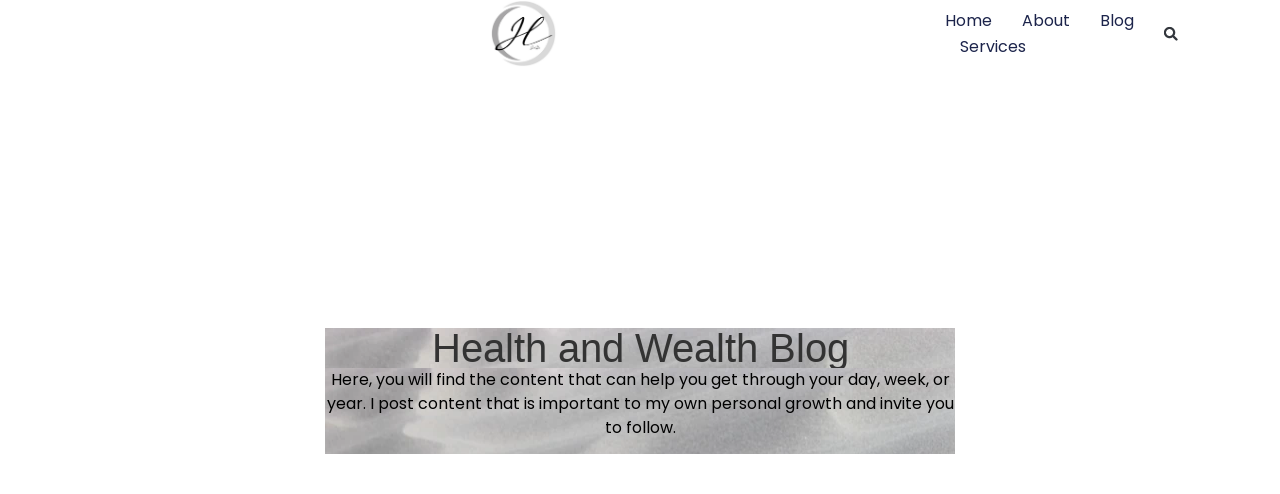

--- FILE ---
content_type: text/html; charset=UTF-8
request_url: https://halesventures.com/tag/productivity/
body_size: 17040
content:
<!doctype html>
<html lang="en-US">
<head>
	<meta charset="UTF-8">
	<meta name="viewport" content="width=device-width, initial-scale=1">
	<link rel="profile" href="https://gmpg.org/xfn/11">
	<meta name='robots' content='index, follow, max-image-preview:large, max-snippet:-1, max-video-preview:-1' />
<script id="cookieyes" type="text/javascript" src="https://cdn-cookieyes.com/client_data/157f4ef0c7bbcceb6dcca1aa/script.js"></script>
	<!-- This site is optimized with the Yoast SEO plugin v26.8 - https://yoast.com/product/yoast-seo-wordpress/ -->
	<title>productivity Archives - Health and Wealth Mastery</title>
	<link rel="canonical" href="https://halesventures.com/tag/productivity/" />
	<meta property="og:locale" content="en_US" />
	<meta property="og:type" content="article" />
	<meta property="og:title" content="productivity Archives - Health and Wealth Mastery" />
	<meta property="og:url" content="https://halesventures.com/tag/productivity/" />
	<meta property="og:site_name" content="Health and Wealth Mastery" />
	<meta name="twitter:card" content="summary_large_image" />
	<script type="application/ld+json" class="yoast-schema-graph">{"@context":"https://schema.org","@graph":[{"@type":"CollectionPage","@id":"https://halesventures.com/tag/productivity/","url":"https://halesventures.com/tag/productivity/","name":"productivity Archives - Health and Wealth Mastery","isPartOf":{"@id":"https://halesventures.com/#website"},"primaryImageOfPage":{"@id":"https://halesventures.com/tag/productivity/#primaryimage"},"image":{"@id":"https://halesventures.com/tag/productivity/#primaryimage"},"thumbnailUrl":"https://halesventures.com/wp-content/uploads/2024/04/Habits-to-be-made-LED-signage-scaled.jpg","breadcrumb":{"@id":"https://halesventures.com/tag/productivity/#breadcrumb"},"inLanguage":"en-US"},{"@type":"ImageObject","inLanguage":"en-US","@id":"https://halesventures.com/tag/productivity/#primaryimage","url":"https://halesventures.com/wp-content/uploads/2024/04/Habits-to-be-made-LED-signage-scaled.jpg","contentUrl":"https://halesventures.com/wp-content/uploads/2024/04/Habits-to-be-made-LED-signage-scaled.jpg","width":2560,"height":1707,"caption":"Photo by Drew Beamer on Unsplash"},{"@type":"BreadcrumbList","@id":"https://halesventures.com/tag/productivity/#breadcrumb","itemListElement":[{"@type":"ListItem","position":1,"name":"Home","item":"https://halesventures.com/"},{"@type":"ListItem","position":2,"name":"productivity"}]},{"@type":"WebSite","@id":"https://halesventures.com/#website","url":"https://halesventures.com/","name":"Health and Wealth Mastery","description":"Change Your Input to Transform Your Output","publisher":{"@id":"https://halesventures.com/#organization"},"potentialAction":[{"@type":"SearchAction","target":{"@type":"EntryPoint","urlTemplate":"https://halesventures.com/?s={search_term_string}"},"query-input":{"@type":"PropertyValueSpecification","valueRequired":true,"valueName":"search_term_string"}}],"inLanguage":"en-US"},{"@type":"Organization","@id":"https://halesventures.com/#organization","name":"Health and Wealth Mastery","url":"https://halesventures.com/","logo":{"@type":"ImageObject","inLanguage":"en-US","@id":"https://halesventures.com/#/schema/logo/image/","url":"https://halesventures.com/wp-content/uploads/2024/02/20240204_163908_0000.png","contentUrl":"https://halesventures.com/wp-content/uploads/2024/02/20240204_163908_0000.png","width":1125,"height":1125,"caption":"Health and Wealth Mastery"},"image":{"@id":"https://halesventures.com/#/schema/logo/image/"}}]}</script>
	<!-- / Yoast SEO plugin. -->


<link rel="alternate" type="application/rss+xml" title="Health and Wealth Mastery &raquo; Feed" href="https://halesventures.com/feed/" />
<link rel="alternate" type="application/rss+xml" title="Health and Wealth Mastery &raquo; Comments Feed" href="https://halesventures.com/comments/feed/" />
<link rel="alternate" type="application/rss+xml" title="Health and Wealth Mastery &raquo; productivity Tag Feed" href="https://halesventures.com/tag/productivity/feed/" />
<style id='wp-img-auto-sizes-contain-inline-css'>
img:is([sizes=auto i],[sizes^="auto," i]){contain-intrinsic-size:3000px 1500px}
/*# sourceURL=wp-img-auto-sizes-contain-inline-css */
</style>
<style id='wp-emoji-styles-inline-css'>

	img.wp-smiley, img.emoji {
		display: inline !important;
		border: none !important;
		box-shadow: none !important;
		height: 1em !important;
		width: 1em !important;
		margin: 0 0.07em !important;
		vertical-align: -0.1em !important;
		background: none !important;
		padding: 0 !important;
	}
/*# sourceURL=wp-emoji-styles-inline-css */
</style>
<style id='global-styles-inline-css'>
:root{--wp--preset--aspect-ratio--square: 1;--wp--preset--aspect-ratio--4-3: 4/3;--wp--preset--aspect-ratio--3-4: 3/4;--wp--preset--aspect-ratio--3-2: 3/2;--wp--preset--aspect-ratio--2-3: 2/3;--wp--preset--aspect-ratio--16-9: 16/9;--wp--preset--aspect-ratio--9-16: 9/16;--wp--preset--color--black: #000000;--wp--preset--color--cyan-bluish-gray: #abb8c3;--wp--preset--color--white: #ffffff;--wp--preset--color--pale-pink: #f78da7;--wp--preset--color--vivid-red: #cf2e2e;--wp--preset--color--luminous-vivid-orange: #ff6900;--wp--preset--color--luminous-vivid-amber: #fcb900;--wp--preset--color--light-green-cyan: #7bdcb5;--wp--preset--color--vivid-green-cyan: #00d084;--wp--preset--color--pale-cyan-blue: #8ed1fc;--wp--preset--color--vivid-cyan-blue: #0693e3;--wp--preset--color--vivid-purple: #9b51e0;--wp--preset--gradient--vivid-cyan-blue-to-vivid-purple: linear-gradient(135deg,rgb(6,147,227) 0%,rgb(155,81,224) 100%);--wp--preset--gradient--light-green-cyan-to-vivid-green-cyan: linear-gradient(135deg,rgb(122,220,180) 0%,rgb(0,208,130) 100%);--wp--preset--gradient--luminous-vivid-amber-to-luminous-vivid-orange: linear-gradient(135deg,rgb(252,185,0) 0%,rgb(255,105,0) 100%);--wp--preset--gradient--luminous-vivid-orange-to-vivid-red: linear-gradient(135deg,rgb(255,105,0) 0%,rgb(207,46,46) 100%);--wp--preset--gradient--very-light-gray-to-cyan-bluish-gray: linear-gradient(135deg,rgb(238,238,238) 0%,rgb(169,184,195) 100%);--wp--preset--gradient--cool-to-warm-spectrum: linear-gradient(135deg,rgb(74,234,220) 0%,rgb(151,120,209) 20%,rgb(207,42,186) 40%,rgb(238,44,130) 60%,rgb(251,105,98) 80%,rgb(254,248,76) 100%);--wp--preset--gradient--blush-light-purple: linear-gradient(135deg,rgb(255,206,236) 0%,rgb(152,150,240) 100%);--wp--preset--gradient--blush-bordeaux: linear-gradient(135deg,rgb(254,205,165) 0%,rgb(254,45,45) 50%,rgb(107,0,62) 100%);--wp--preset--gradient--luminous-dusk: linear-gradient(135deg,rgb(255,203,112) 0%,rgb(199,81,192) 50%,rgb(65,88,208) 100%);--wp--preset--gradient--pale-ocean: linear-gradient(135deg,rgb(255,245,203) 0%,rgb(182,227,212) 50%,rgb(51,167,181) 100%);--wp--preset--gradient--electric-grass: linear-gradient(135deg,rgb(202,248,128) 0%,rgb(113,206,126) 100%);--wp--preset--gradient--midnight: linear-gradient(135deg,rgb(2,3,129) 0%,rgb(40,116,252) 100%);--wp--preset--font-size--small: 13px;--wp--preset--font-size--medium: 20px;--wp--preset--font-size--large: 36px;--wp--preset--font-size--x-large: 42px;--wp--preset--spacing--20: 0.44rem;--wp--preset--spacing--30: 0.67rem;--wp--preset--spacing--40: 1rem;--wp--preset--spacing--50: 1.5rem;--wp--preset--spacing--60: 2.25rem;--wp--preset--spacing--70: 3.38rem;--wp--preset--spacing--80: 5.06rem;--wp--preset--shadow--natural: 6px 6px 9px rgba(0, 0, 0, 0.2);--wp--preset--shadow--deep: 12px 12px 50px rgba(0, 0, 0, 0.4);--wp--preset--shadow--sharp: 6px 6px 0px rgba(0, 0, 0, 0.2);--wp--preset--shadow--outlined: 6px 6px 0px -3px rgb(255, 255, 255), 6px 6px rgb(0, 0, 0);--wp--preset--shadow--crisp: 6px 6px 0px rgb(0, 0, 0);}:root { --wp--style--global--content-size: 800px;--wp--style--global--wide-size: 1200px; }:where(body) { margin: 0; }.wp-site-blocks > .alignleft { float: left; margin-right: 2em; }.wp-site-blocks > .alignright { float: right; margin-left: 2em; }.wp-site-blocks > .aligncenter { justify-content: center; margin-left: auto; margin-right: auto; }:where(.wp-site-blocks) > * { margin-block-start: 24px; margin-block-end: 0; }:where(.wp-site-blocks) > :first-child { margin-block-start: 0; }:where(.wp-site-blocks) > :last-child { margin-block-end: 0; }:root { --wp--style--block-gap: 24px; }:root :where(.is-layout-flow) > :first-child{margin-block-start: 0;}:root :where(.is-layout-flow) > :last-child{margin-block-end: 0;}:root :where(.is-layout-flow) > *{margin-block-start: 24px;margin-block-end: 0;}:root :where(.is-layout-constrained) > :first-child{margin-block-start: 0;}:root :where(.is-layout-constrained) > :last-child{margin-block-end: 0;}:root :where(.is-layout-constrained) > *{margin-block-start: 24px;margin-block-end: 0;}:root :where(.is-layout-flex){gap: 24px;}:root :where(.is-layout-grid){gap: 24px;}.is-layout-flow > .alignleft{float: left;margin-inline-start: 0;margin-inline-end: 2em;}.is-layout-flow > .alignright{float: right;margin-inline-start: 2em;margin-inline-end: 0;}.is-layout-flow > .aligncenter{margin-left: auto !important;margin-right: auto !important;}.is-layout-constrained > .alignleft{float: left;margin-inline-start: 0;margin-inline-end: 2em;}.is-layout-constrained > .alignright{float: right;margin-inline-start: 2em;margin-inline-end: 0;}.is-layout-constrained > .aligncenter{margin-left: auto !important;margin-right: auto !important;}.is-layout-constrained > :where(:not(.alignleft):not(.alignright):not(.alignfull)){max-width: var(--wp--style--global--content-size);margin-left: auto !important;margin-right: auto !important;}.is-layout-constrained > .alignwide{max-width: var(--wp--style--global--wide-size);}body .is-layout-flex{display: flex;}.is-layout-flex{flex-wrap: wrap;align-items: center;}.is-layout-flex > :is(*, div){margin: 0;}body .is-layout-grid{display: grid;}.is-layout-grid > :is(*, div){margin: 0;}body{padding-top: 0px;padding-right: 0px;padding-bottom: 0px;padding-left: 0px;}a:where(:not(.wp-element-button)){text-decoration: underline;}:root :where(.wp-element-button, .wp-block-button__link){background-color: #32373c;border-width: 0;color: #fff;font-family: inherit;font-size: inherit;font-style: inherit;font-weight: inherit;letter-spacing: inherit;line-height: inherit;padding-top: calc(0.667em + 2px);padding-right: calc(1.333em + 2px);padding-bottom: calc(0.667em + 2px);padding-left: calc(1.333em + 2px);text-decoration: none;text-transform: inherit;}.has-black-color{color: var(--wp--preset--color--black) !important;}.has-cyan-bluish-gray-color{color: var(--wp--preset--color--cyan-bluish-gray) !important;}.has-white-color{color: var(--wp--preset--color--white) !important;}.has-pale-pink-color{color: var(--wp--preset--color--pale-pink) !important;}.has-vivid-red-color{color: var(--wp--preset--color--vivid-red) !important;}.has-luminous-vivid-orange-color{color: var(--wp--preset--color--luminous-vivid-orange) !important;}.has-luminous-vivid-amber-color{color: var(--wp--preset--color--luminous-vivid-amber) !important;}.has-light-green-cyan-color{color: var(--wp--preset--color--light-green-cyan) !important;}.has-vivid-green-cyan-color{color: var(--wp--preset--color--vivid-green-cyan) !important;}.has-pale-cyan-blue-color{color: var(--wp--preset--color--pale-cyan-blue) !important;}.has-vivid-cyan-blue-color{color: var(--wp--preset--color--vivid-cyan-blue) !important;}.has-vivid-purple-color{color: var(--wp--preset--color--vivid-purple) !important;}.has-black-background-color{background-color: var(--wp--preset--color--black) !important;}.has-cyan-bluish-gray-background-color{background-color: var(--wp--preset--color--cyan-bluish-gray) !important;}.has-white-background-color{background-color: var(--wp--preset--color--white) !important;}.has-pale-pink-background-color{background-color: var(--wp--preset--color--pale-pink) !important;}.has-vivid-red-background-color{background-color: var(--wp--preset--color--vivid-red) !important;}.has-luminous-vivid-orange-background-color{background-color: var(--wp--preset--color--luminous-vivid-orange) !important;}.has-luminous-vivid-amber-background-color{background-color: var(--wp--preset--color--luminous-vivid-amber) !important;}.has-light-green-cyan-background-color{background-color: var(--wp--preset--color--light-green-cyan) !important;}.has-vivid-green-cyan-background-color{background-color: var(--wp--preset--color--vivid-green-cyan) !important;}.has-pale-cyan-blue-background-color{background-color: var(--wp--preset--color--pale-cyan-blue) !important;}.has-vivid-cyan-blue-background-color{background-color: var(--wp--preset--color--vivid-cyan-blue) !important;}.has-vivid-purple-background-color{background-color: var(--wp--preset--color--vivid-purple) !important;}.has-black-border-color{border-color: var(--wp--preset--color--black) !important;}.has-cyan-bluish-gray-border-color{border-color: var(--wp--preset--color--cyan-bluish-gray) !important;}.has-white-border-color{border-color: var(--wp--preset--color--white) !important;}.has-pale-pink-border-color{border-color: var(--wp--preset--color--pale-pink) !important;}.has-vivid-red-border-color{border-color: var(--wp--preset--color--vivid-red) !important;}.has-luminous-vivid-orange-border-color{border-color: var(--wp--preset--color--luminous-vivid-orange) !important;}.has-luminous-vivid-amber-border-color{border-color: var(--wp--preset--color--luminous-vivid-amber) !important;}.has-light-green-cyan-border-color{border-color: var(--wp--preset--color--light-green-cyan) !important;}.has-vivid-green-cyan-border-color{border-color: var(--wp--preset--color--vivid-green-cyan) !important;}.has-pale-cyan-blue-border-color{border-color: var(--wp--preset--color--pale-cyan-blue) !important;}.has-vivid-cyan-blue-border-color{border-color: var(--wp--preset--color--vivid-cyan-blue) !important;}.has-vivid-purple-border-color{border-color: var(--wp--preset--color--vivid-purple) !important;}.has-vivid-cyan-blue-to-vivid-purple-gradient-background{background: var(--wp--preset--gradient--vivid-cyan-blue-to-vivid-purple) !important;}.has-light-green-cyan-to-vivid-green-cyan-gradient-background{background: var(--wp--preset--gradient--light-green-cyan-to-vivid-green-cyan) !important;}.has-luminous-vivid-amber-to-luminous-vivid-orange-gradient-background{background: var(--wp--preset--gradient--luminous-vivid-amber-to-luminous-vivid-orange) !important;}.has-luminous-vivid-orange-to-vivid-red-gradient-background{background: var(--wp--preset--gradient--luminous-vivid-orange-to-vivid-red) !important;}.has-very-light-gray-to-cyan-bluish-gray-gradient-background{background: var(--wp--preset--gradient--very-light-gray-to-cyan-bluish-gray) !important;}.has-cool-to-warm-spectrum-gradient-background{background: var(--wp--preset--gradient--cool-to-warm-spectrum) !important;}.has-blush-light-purple-gradient-background{background: var(--wp--preset--gradient--blush-light-purple) !important;}.has-blush-bordeaux-gradient-background{background: var(--wp--preset--gradient--blush-bordeaux) !important;}.has-luminous-dusk-gradient-background{background: var(--wp--preset--gradient--luminous-dusk) !important;}.has-pale-ocean-gradient-background{background: var(--wp--preset--gradient--pale-ocean) !important;}.has-electric-grass-gradient-background{background: var(--wp--preset--gradient--electric-grass) !important;}.has-midnight-gradient-background{background: var(--wp--preset--gradient--midnight) !important;}.has-small-font-size{font-size: var(--wp--preset--font-size--small) !important;}.has-medium-font-size{font-size: var(--wp--preset--font-size--medium) !important;}.has-large-font-size{font-size: var(--wp--preset--font-size--large) !important;}.has-x-large-font-size{font-size: var(--wp--preset--font-size--x-large) !important;}
:root :where(.wp-block-pullquote){font-size: 1.5em;line-height: 1.6;}
/*# sourceURL=global-styles-inline-css */
</style>
<link rel='stylesheet' id='hello-elementor-css' href='https://halesventures.com/wp-content/themes/hello-elementor/assets/css/reset.css?ver=3.4.6' media='all' />
<link rel='stylesheet' id='hello-elementor-theme-style-css' href='https://halesventures.com/wp-content/themes/hello-elementor/assets/css/theme.css?ver=3.4.6' media='all' />
<link rel='stylesheet' id='hello-elementor-header-footer-css' href='https://halesventures.com/wp-content/themes/hello-elementor/assets/css/header-footer.css?ver=3.4.6' media='all' />
<link rel='stylesheet' id='elementor-frontend-css' href='https://halesventures.com/wp-content/plugins/elementor/assets/css/frontend.min.css?ver=3.34.2' media='all' />
<link rel='stylesheet' id='elementor-post-1060-css' href='https://halesventures.com/wp-content/uploads/elementor/css/post-1060.css?ver=1769303173' media='all' />
<link rel='stylesheet' id='widget-image-css' href='https://halesventures.com/wp-content/plugins/elementor/assets/css/widget-image.min.css?ver=3.34.2' media='all' />
<link rel='stylesheet' id='widget-nav-menu-css' href='https://halesventures.com/wp-content/plugins/elementor-pro/assets/css/widget-nav-menu.min.css?ver=3.29.2' media='all' />
<link rel='stylesheet' id='widget-search-form-css' href='https://halesventures.com/wp-content/plugins/elementor-pro/assets/css/widget-search-form.min.css?ver=3.29.2' media='all' />
<link rel='stylesheet' id='e-sticky-css' href='https://halesventures.com/wp-content/plugins/elementor-pro/assets/css/modules/sticky.min.css?ver=3.29.2' media='all' />
<link rel='stylesheet' id='widget-heading-css' href='https://halesventures.com/wp-content/plugins/elementor/assets/css/widget-heading.min.css?ver=3.34.2' media='all' />
<link rel='stylesheet' id='swiper-css' href='https://halesventures.com/wp-content/plugins/elementor/assets/lib/swiper/v8/css/swiper.min.css?ver=8.4.5' media='all' />
<link rel='stylesheet' id='e-swiper-css' href='https://halesventures.com/wp-content/plugins/elementor/assets/css/conditionals/e-swiper.min.css?ver=3.34.2' media='all' />
<link rel='stylesheet' id='widget-posts-css' href='https://halesventures.com/wp-content/plugins/elementor-pro/assets/css/widget-posts.min.css?ver=3.29.2' media='all' />
<link rel='stylesheet' id='widget-form-css' href='https://halesventures.com/wp-content/plugins/elementor-pro/assets/css/widget-form.min.css?ver=3.29.2' media='all' />
<link rel='stylesheet' id='elementor-post-1077-css' href='https://halesventures.com/wp-content/uploads/elementor/css/post-1077.css?ver=1769303174' media='all' />
<link rel='stylesheet' id='elementor-post-1081-css' href='https://halesventures.com/wp-content/uploads/elementor/css/post-1081.css?ver=1769303174' media='all' />
<link rel='stylesheet' id='elementor-post-1074-css' href='https://halesventures.com/wp-content/uploads/elementor/css/post-1074.css?ver=1769312001' media='all' />
<link rel='stylesheet' id='elementor-gf-local-poppins-css' href='https://halesventures.com/wp-content/uploads/elementor/google-fonts/css/poppins.css?ver=1742268217' media='all' />
<script src="https://halesventures.com/wp-includes/js/jquery/jquery.min.js?ver=3.7.1" id="jquery-core-js"></script>
<script src="https://halesventures.com/wp-includes/js/jquery/jquery-migrate.min.js?ver=3.4.1" id="jquery-migrate-js"></script>
<link rel="https://api.w.org/" href="https://halesventures.com/wp-json/" /><link rel="alternate" title="JSON" type="application/json" href="https://halesventures.com/wp-json/wp/v2/tags/62" /><link rel="EditURI" type="application/rsd+xml" title="RSD" href="https://halesventures.com/xmlrpc.php?rsd" />
<meta name="generator" content="WordPress 6.9" />
<meta name="generator" content="Elementor 3.34.2; features: e_font_icon_svg, additional_custom_breakpoints; settings: css_print_method-external, google_font-enabled, font_display-swap">
			<style>
				.e-con.e-parent:nth-of-type(n+4):not(.e-lazyloaded):not(.e-no-lazyload),
				.e-con.e-parent:nth-of-type(n+4):not(.e-lazyloaded):not(.e-no-lazyload) * {
					background-image: none !important;
				}
				@media screen and (max-height: 1024px) {
					.e-con.e-parent:nth-of-type(n+3):not(.e-lazyloaded):not(.e-no-lazyload),
					.e-con.e-parent:nth-of-type(n+3):not(.e-lazyloaded):not(.e-no-lazyload) * {
						background-image: none !important;
					}
				}
				@media screen and (max-height: 640px) {
					.e-con.e-parent:nth-of-type(n+2):not(.e-lazyloaded):not(.e-no-lazyload),
					.e-con.e-parent:nth-of-type(n+2):not(.e-lazyloaded):not(.e-no-lazyload) * {
						background-image: none !important;
					}
				}
			</style>
			</head>
<body class="archive tag tag-productivity tag-62 wp-custom-logo wp-embed-responsive wp-theme-hello-elementor hello-elementor-default elementor-page-1074 elementor-default elementor-template-full-width elementor-kit-1060">


<a class="skip-link screen-reader-text" href="#content">Skip to content</a>

		<header data-elementor-type="header" data-elementor-id="1077" class="elementor elementor-1077 elementor-location-header" data-elementor-post-type="elementor_library">
			<div class="elementor-element elementor-element-c16664c e-flex e-con-boxed e-con e-parent" data-id="c16664c" data-element_type="container" data-settings="{&quot;background_background&quot;:&quot;classic&quot;,&quot;sticky&quot;:&quot;top&quot;,&quot;sticky_on&quot;:[&quot;desktop&quot;,&quot;tablet&quot;,&quot;mobile&quot;],&quot;sticky_offset&quot;:0,&quot;sticky_effects_offset&quot;:0,&quot;sticky_anchor_link_offset&quot;:0}">
					<div class="e-con-inner">
				<div class="elementor-element elementor-element-2d789d2d elementor-widget elementor-widget-theme-site-logo elementor-widget-image" data-id="2d789d2d" data-element_type="widget" data-widget_type="theme-site-logo.default">
				<div class="elementor-widget-container">
											<a href="https://halesventures.com">
			<img fetchpriority="high" width="1125" height="1125" src="https://halesventures.com/wp-content/uploads/2024/02/20240204_163908_0000.png" class="attachment-full size-full wp-image-1183" alt="" srcset="https://halesventures.com/wp-content/uploads/2024/02/20240204_163908_0000.png 1125w, https://halesventures.com/wp-content/uploads/2024/02/20240204_163908_0000-300x300.png 300w, https://halesventures.com/wp-content/uploads/2024/02/20240204_163908_0000-1024x1024.png 1024w, https://halesventures.com/wp-content/uploads/2024/02/20240204_163908_0000-150x150.png 150w, https://halesventures.com/wp-content/uploads/2024/02/20240204_163908_0000-768x768.png 768w" sizes="(max-width: 1125px) 100vw, 1125px" />				</a>
											</div>
				</div>
				<div class="elementor-element elementor-element-45c90f3b elementor-nav-menu--dropdown-mobile elementor-nav-menu--stretch elementor-nav-menu__text-align-aside elementor-nav-menu--toggle elementor-nav-menu--burger elementor-widget elementor-widget-nav-menu" data-id="45c90f3b" data-element_type="widget" data-settings="{&quot;full_width&quot;:&quot;stretch&quot;,&quot;layout&quot;:&quot;horizontal&quot;,&quot;submenu_icon&quot;:{&quot;value&quot;:&quot;&lt;svg class=\&quot;e-font-icon-svg e-fas-caret-down\&quot; viewBox=\&quot;0 0 320 512\&quot; xmlns=\&quot;http:\/\/www.w3.org\/2000\/svg\&quot;&gt;&lt;path d=\&quot;M31.3 192h257.3c17.8 0 26.7 21.5 14.1 34.1L174.1 354.8c-7.8 7.8-20.5 7.8-28.3 0L17.2 226.1C4.6 213.5 13.5 192 31.3 192z\&quot;&gt;&lt;\/path&gt;&lt;\/svg&gt;&quot;,&quot;library&quot;:&quot;fa-solid&quot;},&quot;toggle&quot;:&quot;burger&quot;}" data-widget_type="nav-menu.default">
				<div class="elementor-widget-container">
								<nav aria-label="Menu" class="elementor-nav-menu--main elementor-nav-menu__container elementor-nav-menu--layout-horizontal e--pointer-underline e--animation-fade">
				<ul id="menu-1-45c90f3b" class="elementor-nav-menu"><li class="menu-item menu-item-type-post_type menu-item-object-page menu-item-home menu-item-1252"><a href="https://halesventures.com/" class="elementor-item">Home</a></li>
<li class="menu-item menu-item-type-post_type menu-item-object-page menu-item-1249"><a href="https://halesventures.com/about-2/" class="elementor-item">About</a></li>
<li class="menu-item menu-item-type-taxonomy menu-item-object-category menu-item-1251"><a href="https://halesventures.com/category/blog/" class="elementor-item">Blog</a></li>
<li class="menu-item menu-item-type-post_type menu-item-object-page menu-item-1257"><a href="https://halesventures.com/services/" class="elementor-item">Services</a></li>
</ul>			</nav>
					<div class="elementor-menu-toggle" role="button" tabindex="0" aria-label="Menu Toggle" aria-expanded="false">
			<svg aria-hidden="true" role="presentation" class="elementor-menu-toggle__icon--open e-font-icon-svg e-eicon-menu-bar" viewBox="0 0 1000 1000" xmlns="http://www.w3.org/2000/svg"><path d="M104 333H896C929 333 958 304 958 271S929 208 896 208H104C71 208 42 237 42 271S71 333 104 333ZM104 583H896C929 583 958 554 958 521S929 458 896 458H104C71 458 42 487 42 521S71 583 104 583ZM104 833H896C929 833 958 804 958 771S929 708 896 708H104C71 708 42 737 42 771S71 833 104 833Z"></path></svg><svg aria-hidden="true" role="presentation" class="elementor-menu-toggle__icon--close e-font-icon-svg e-eicon-close" viewBox="0 0 1000 1000" xmlns="http://www.w3.org/2000/svg"><path d="M742 167L500 408 258 167C246 154 233 150 217 150 196 150 179 158 167 167 154 179 150 196 150 212 150 229 154 242 171 254L408 500 167 742C138 771 138 800 167 829 196 858 225 858 254 829L496 587 738 829C750 842 767 846 783 846 800 846 817 842 829 829 842 817 846 804 846 783 846 767 842 750 829 737L588 500 833 258C863 229 863 200 833 171 804 137 775 137 742 167Z"></path></svg>		</div>
					<nav class="elementor-nav-menu--dropdown elementor-nav-menu__container" aria-hidden="true">
				<ul id="menu-2-45c90f3b" class="elementor-nav-menu"><li class="menu-item menu-item-type-post_type menu-item-object-page menu-item-home menu-item-1252"><a href="https://halesventures.com/" class="elementor-item" tabindex="-1">Home</a></li>
<li class="menu-item menu-item-type-post_type menu-item-object-page menu-item-1249"><a href="https://halesventures.com/about-2/" class="elementor-item" tabindex="-1">About</a></li>
<li class="menu-item menu-item-type-taxonomy menu-item-object-category menu-item-1251"><a href="https://halesventures.com/category/blog/" class="elementor-item" tabindex="-1">Blog</a></li>
<li class="menu-item menu-item-type-post_type menu-item-object-page menu-item-1257"><a href="https://halesventures.com/services/" class="elementor-item" tabindex="-1">Services</a></li>
</ul>			</nav>
						</div>
				</div>
				<div class="elementor-element elementor-element-748aaeb8 elementor-search-form--skin-full_screen elementor-widget elementor-widget-search-form" data-id="748aaeb8" data-element_type="widget" data-settings="{&quot;skin&quot;:&quot;full_screen&quot;}" data-widget_type="search-form.default">
				<div class="elementor-widget-container">
							<search role="search">
			<form class="elementor-search-form" action="https://halesventures.com" method="get">
												<div class="elementor-search-form__toggle" role="button" tabindex="0" aria-label="Search">
					<div class="e-font-icon-svg-container"><svg aria-hidden="true" class="e-font-icon-svg e-fas-search" viewBox="0 0 512 512" xmlns="http://www.w3.org/2000/svg"><path d="M505 442.7L405.3 343c-4.5-4.5-10.6-7-17-7H372c27.6-35.3 44-79.7 44-128C416 93.1 322.9 0 208 0S0 93.1 0 208s93.1 208 208 208c48.3 0 92.7-16.4 128-44v16.3c0 6.4 2.5 12.5 7 17l99.7 99.7c9.4 9.4 24.6 9.4 33.9 0l28.3-28.3c9.4-9.4 9.4-24.6.1-34zM208 336c-70.7 0-128-57.2-128-128 0-70.7 57.2-128 128-128 70.7 0 128 57.2 128 128 0 70.7-57.2 128-128 128z"></path></svg></div>				</div>
								<div class="elementor-search-form__container">
					<label class="elementor-screen-only" for="elementor-search-form-748aaeb8">Search</label>

					
					<input id="elementor-search-form-748aaeb8" placeholder="Search..." class="elementor-search-form__input" type="search" name="s" value="">
					
					
										<div class="dialog-lightbox-close-button dialog-close-button" role="button" tabindex="0" aria-label="Close this search box.">
						<svg aria-hidden="true" class="e-font-icon-svg e-eicon-close" viewBox="0 0 1000 1000" xmlns="http://www.w3.org/2000/svg"><path d="M742 167L500 408 258 167C246 154 233 150 217 150 196 150 179 158 167 167 154 179 150 196 150 212 150 229 154 242 171 254L408 500 167 742C138 771 138 800 167 829 196 858 225 858 254 829L496 587 738 829C750 842 767 846 783 846 800 846 817 842 829 829 842 817 846 804 846 783 846 767 842 750 829 737L588 500 833 258C863 229 863 200 833 171 804 137 775 137 742 167Z"></path></svg>					</div>
									</div>
			</form>
		</search>
						</div>
				</div>
					</div>
				</div>
				</header>
				<div data-elementor-type="archive" data-elementor-id="1074" class="elementor elementor-1074 elementor-location-archive" data-elementor-post-type="elementor_library">
			<div class="elementor-element elementor-element-579904d2 e-flex e-con-boxed e-con e-parent" data-id="579904d2" data-element_type="container">
					<div class="e-con-inner">
		<div class="elementor-element elementor-element-79aa0e72 e-flex e-con-boxed e-con e-child" data-id="79aa0e72" data-element_type="container" data-settings="{&quot;background_background&quot;:&quot;slideshow&quot;,&quot;background_slideshow_gallery&quot;:[{&quot;id&quot;:1198,&quot;url&quot;:&quot;https:\/\/halesventures.com\/wp-content\/uploads\/2024\/02\/laptop-computer-on-glass-top-table.jpg&quot;},{&quot;id&quot;:1296,&quot;url&quot;:&quot;https:\/\/halesventures.com\/wp-content\/uploads\/2024\/03\/blue-and-green-peacock-feather-scaled.jpg&quot;},{&quot;id&quot;:1041,&quot;url&quot;:&quot;https:\/\/halesventures.com\/wp-content\/uploads\/2024\/01\/bills-money-currency-2557263.jpg&quot;},{&quot;id&quot;:1360,&quot;url&quot;:&quot;https:\/\/halesventures.com\/wp-content\/uploads\/2024\/04\/a-yellow-ball-with-a-smiley-face-sitting-in-the-grass-scaled.jpg&quot;},{&quot;id&quot;:1219,&quot;url&quot;:&quot;https:\/\/halesventures.com\/wp-content\/uploads\/2024\/02\/person-writing-bucket-list-on-book-scaled.jpg&quot;},{&quot;id&quot;:1290,&quot;url&quot;:&quot;https:\/\/halesventures.com\/wp-content\/uploads\/2024\/03\/woman-in-pink-long-sleeve-shirt-and-black-pants-holding-black-kettle-bell-1-scaled.jpg&quot;}],&quot;background_slideshow_loop&quot;:&quot;yes&quot;,&quot;background_slideshow_slide_duration&quot;:5000,&quot;background_slideshow_slide_transition&quot;:&quot;fade&quot;,&quot;background_slideshow_transition_duration&quot;:500}">
					<div class="e-con-inner">
				<div class="elementor-element elementor-element-696fc7ee elementor-widget elementor-widget-heading" data-id="696fc7ee" data-element_type="widget" data-widget_type="heading.default">
				<div class="elementor-widget-container">
					<h1 class="elementor-heading-title elementor-size-default">Health and Wealth Blog</h1>				</div>
				</div>
				<div class="elementor-element elementor-element-4fb14d13 elementor-widget__width-inherit elementor-widget elementor-widget-text-editor" data-id="4fb14d13" data-element_type="widget" data-widget_type="text-editor.default">
				<div class="elementor-widget-container">
									<p><strong>Here, you will find the content that can help you get through your day, week, or year. I post content that is important to my own personal growth and invite you to follow.</strong></p>								</div>
				</div>
					</div>
				</div>
					</div>
				</div>
		<div class="elementor-element elementor-element-7f644bba e-flex e-con-boxed e-con e-parent" data-id="7f644bba" data-element_type="container">
					<div class="e-con-inner">
				<div class="elementor-element elementor-element-43cec8f5 elementor-posts__hover-none elementor-grid-3 elementor-grid-tablet-2 elementor-grid-mobile-1 elementor-posts--thumbnail-top elementor-widget elementor-widget-posts" data-id="43cec8f5" data-element_type="widget" data-settings="{&quot;cards_row_gap&quot;:{&quot;unit&quot;:&quot;px&quot;,&quot;size&quot;:80,&quot;sizes&quot;:[]},&quot;cards_row_gap_tablet&quot;:{&quot;unit&quot;:&quot;px&quot;,&quot;size&quot;:71,&quot;sizes&quot;:[]},&quot;cards_row_gap_mobile&quot;:{&quot;unit&quot;:&quot;px&quot;,&quot;size&quot;:30,&quot;sizes&quot;:[]},&quot;cards_columns&quot;:&quot;3&quot;,&quot;cards_columns_tablet&quot;:&quot;2&quot;,&quot;cards_columns_mobile&quot;:&quot;1&quot;}" data-widget_type="posts.cards">
				<div class="elementor-widget-container">
							<div class="elementor-posts-container elementor-posts elementor-posts--skin-cards elementor-grid">
				<article class="elementor-post elementor-grid-item post-1373 post type-post status-publish format-standard has-post-thumbnail hentry category-blog category-health tag-focus tag-habits tag-productivity">
			<div class="elementor-post__card">
				<a class="elementor-post__thumbnail__link" href="https://halesventures.com/the-power-of-habits-enhancing-focus-and-productivity/" tabindex="-1" ><div class="elementor-post__thumbnail"><img width="2560" height="1707" src="https://halesventures.com/wp-content/uploads/2024/04/Habits-to-be-made-LED-signage-scaled.jpg" class="attachment-full size-full wp-image-1372" alt="Habits to be made LED signage" decoding="async" /></div></a>
				<div class="elementor-post__text">
				<h4 class="elementor-post__title">
			<a href="https://halesventures.com/the-power-of-habits-enhancing-focus-and-productivity/" >
				The Power of Habits: Enhancing Focus and Productivity			</a>
		</h4>
				<div class="elementor-post__excerpt">
			<p>The Power of Habits for Focus and Productivity When it comes to achieving focus and productivity, developing the right habits</p>
		</div>
		
		<a class="elementor-post__read-more" href="https://halesventures.com/the-power-of-habits-enhancing-focus-and-productivity/" aria-label="Read more about The Power of Habits: Enhancing Focus and Productivity" tabindex="-1" >
			Read More		</a>

				</div>
					</div>
		</article>
				<article class="elementor-post elementor-grid-item post-1361 post type-post status-publish format-standard has-post-thumbnail hentry category-blog category-health tag-negative-thoughts tag-positive-thinking tag-thinking-big">
			<div class="elementor-post__card">
				<a class="elementor-post__thumbnail__link" href="https://halesventures.com/the-power-of-positive-thinking/" tabindex="-1" ><div class="elementor-post__thumbnail"><img width="2560" height="1707" src="https://halesventures.com/wp-content/uploads/2024/04/a-yellow-ball-with-a-smiley-face-sitting-in-the-grass-scaled.jpg" class="attachment-full size-full wp-image-1360" alt="a yellow ball with a smiley face sitting in the grass" decoding="async" /></div></a>
				<div class="elementor-post__text">
				<h4 class="elementor-post__title">
			<a href="https://halesventures.com/the-power-of-positive-thinking/" >
				The Power of Positive Thinking			</a>
		</h4>
				<div class="elementor-post__excerpt">
			<p>The Power of Positive Thinking Have you ever wondered why some people seem to achieve great success while others struggle</p>
		</div>
		
		<a class="elementor-post__read-more" href="https://halesventures.com/the-power-of-positive-thinking/" aria-label="Read more about The Power of Positive Thinking" tabindex="-1" >
			Read More		</a>

				</div>
					</div>
		</article>
				<article class="elementor-post elementor-grid-item post-1355 post type-post status-publish format-standard has-post-thumbnail hentry category-wellness tag-energy-levels tag-morning-routine tag-productivity">
			<div class="elementor-post__card">
				<a class="elementor-post__thumbnail__link" href="https://halesventures.com/boost-your-energy-and-productivity-effective-morning-routine-strategies/" tabindex="-1" ><div class="elementor-post__thumbnail"><img loading="lazy" width="2560" height="1707" src="https://halesventures.com/wp-content/uploads/2024/03/person-holding-blue-ceramic-mug-and-white-magazine-scaled.jpg" class="attachment-full size-full wp-image-1354" alt="person holding blue ceramic mug and white magazine" decoding="async" /></div></a>
				<div class="elementor-post__text">
				<h4 class="elementor-post__title">
			<a href="https://halesventures.com/boost-your-energy-and-productivity-effective-morning-routine-strategies/" >
				Boost Your Energy and Productivity: Effective Morning Routine Strategies			</a>
		</h4>
				<div class="elementor-post__excerpt">
			<p>“Disclosure: This website may contain affiliate links, which means that I may earn a commission if you click on or</p>
		</div>
		
		<a class="elementor-post__read-more" href="https://halesventures.com/boost-your-energy-and-productivity-effective-morning-routine-strategies/" aria-label="Read more about Boost Your Energy and Productivity: Effective Morning Routine Strategies" tabindex="-1" >
			Read More		</a>

				</div>
					</div>
		</article>
				<article class="elementor-post elementor-grid-item post-1342 post type-post status-publish format-standard has-post-thumbnail hentry category-blog category-health tag-breathing tag-channeling-energy tag-movement tag-physical-energy tag-posture">
			<div class="elementor-post__card">
				<a class="elementor-post__thumbnail__link" href="https://halesventures.com/harnessing-the-power-of-physical-energy-for-optimal-performance/" tabindex="-1" ><div class="elementor-post__thumbnail"><img loading="lazy" width="1190" height="1873" src="https://halesventures.com/wp-content/uploads/2024/03/woman-jumping-near-white-wall-paint-scaled-e1711407373457.jpg" class="attachment-full size-full wp-image-1341" alt="woman jumping near white wall paint" decoding="async" srcset="https://halesventures.com/wp-content/uploads/2024/03/woman-jumping-near-white-wall-paint-scaled-e1711407373457.jpg 1190w, https://halesventures.com/wp-content/uploads/2024/03/woman-jumping-near-white-wall-paint-scaled-e1711407373457-95x150.jpg 95w, https://halesventures.com/wp-content/uploads/2024/03/woman-jumping-near-white-wall-paint-scaled-e1711407373457-191x300.jpg 191w, https://halesventures.com/wp-content/uploads/2024/03/woman-jumping-near-white-wall-paint-scaled-e1711407373457-768x1209.jpg 768w, https://halesventures.com/wp-content/uploads/2024/03/woman-jumping-near-white-wall-paint-scaled-e1711407373457-651x1024.jpg 651w, https://halesventures.com/wp-content/uploads/2024/03/woman-jumping-near-white-wall-paint-scaled-e1711407373457-976x1536.jpg 976w" sizes="(max-width: 1190px) 100vw, 1190px" /></div></a>
				<div class="elementor-post__text">
				<h4 class="elementor-post__title">
			<a href="https://halesventures.com/harnessing-the-power-of-physical-energy-for-optimal-performance/" >
				Harnessing the Power of Physical Energy for Optimal Performance			</a>
		</h4>
				<div class="elementor-post__excerpt">
			<p>Understanding Physical Energy Physical energy is the fuel that powers our bodies and allows us to perform various tasks throughout</p>
		</div>
		
		<a class="elementor-post__read-more" href="https://halesventures.com/harnessing-the-power-of-physical-energy-for-optimal-performance/" aria-label="Read more about Harnessing the Power of Physical Energy for Optimal Performance" tabindex="-1" >
			Read More		</a>

				</div>
					</div>
		</article>
				<article class="elementor-post elementor-grid-item post-1323 post type-post status-publish format-standard has-post-thumbnail hentry category-personal-development tag-growth tag-obstacles tag-self-reflection">
			<div class="elementor-post__card">
				<a class="elementor-post__thumbnail__link" href="https://halesventures.com/embracing-the-process-turning-setbacks-into-stepping-stones/" tabindex="-1" ><div class="elementor-post__thumbnail"><img loading="lazy" width="2560" height="1707" src="https://halesventures.com/wp-content/uploads/2024/03/closeup-photography-of-plant-on-ground-scaled.jpg" class="attachment-full size-full wp-image-1322" alt="closeup photography of plant on ground" decoding="async" /></div></a>
				<div class="elementor-post__text">
				<h4 class="elementor-post__title">
			<a href="https://halesventures.com/embracing-the-process-turning-setbacks-into-stepping-stones/" >
				Embracing the Process: Turning Setbacks into Stepping Stones			</a>
		</h4>
				<div class="elementor-post__excerpt">
			<p>Embracing the Process: When Things Aren&#8217;t Working Life is full of ups and downs, and sometimes it can feel like</p>
		</div>
		
		<a class="elementor-post__read-more" href="https://halesventures.com/embracing-the-process-turning-setbacks-into-stepping-stones/" aria-label="Read more about Embracing the Process: Turning Setbacks into Stepping Stones" tabindex="-1" >
			Read More		</a>

				</div>
					</div>
		</article>
				<article class="elementor-post elementor-grid-item post-1297 post type-post status-publish format-standard has-post-thumbnail hentry category-blog category-health tag-balanced-diet tag-brain-health tag-nutrition">
			<div class="elementor-post__card">
				<a class="elementor-post__thumbnail__link" href="https://halesventures.com/nutrition-strategies-for-enhancing-brain-function/" tabindex="-1" ><div class="elementor-post__thumbnail"><img loading="lazy" width="2560" height="1945" src="https://halesventures.com/wp-content/uploads/2024/03/blue-and-green-peacock-feather-scaled.jpg" class="attachment-full size-full wp-image-1296" alt="blue and green peacock feather" decoding="async" /></div></a>
				<div class="elementor-post__text">
				<h4 class="elementor-post__title">
			<a href="https://halesventures.com/nutrition-strategies-for-enhancing-brain-function/" >
				Nutrition Strategies for Enhancing Brain Function			</a>
		</h4>
				<div class="elementor-post__excerpt">
			<p>Brains are limitless</p>
		</div>
		
		<a class="elementor-post__read-more" href="https://halesventures.com/nutrition-strategies-for-enhancing-brain-function/" aria-label="Read more about Nutrition Strategies for Enhancing Brain Function" tabindex="-1" >
			Read More		</a>

				</div>
					</div>
		</article>
				</div>
		
						</div>
				</div>
					</div>
				</div>
		<div class="elementor-element elementor-element-b37901f e-flex e-con-boxed e-con e-parent" data-id="b37901f" data-element_type="container">
					<div class="e-con-inner">
				<div class="elementor-element elementor-element-c0e3f96 elementor-grid-3 elementor-grid-tablet-2 elementor-grid-mobile-1 elementor-posts--thumbnail-top elementor-widget elementor-widget-archive-posts" data-id="c0e3f96" data-element_type="widget" data-settings="{&quot;pagination_type&quot;:&quot;prev_next&quot;,&quot;archive_classic_columns&quot;:&quot;3&quot;,&quot;archive_classic_columns_tablet&quot;:&quot;2&quot;,&quot;archive_classic_columns_mobile&quot;:&quot;1&quot;,&quot;archive_classic_row_gap&quot;:{&quot;unit&quot;:&quot;px&quot;,&quot;size&quot;:35,&quot;sizes&quot;:[]},&quot;archive_classic_row_gap_tablet&quot;:{&quot;unit&quot;:&quot;px&quot;,&quot;size&quot;:&quot;&quot;,&quot;sizes&quot;:[]},&quot;archive_classic_row_gap_mobile&quot;:{&quot;unit&quot;:&quot;px&quot;,&quot;size&quot;:&quot;&quot;,&quot;sizes&quot;:[]}}" data-widget_type="archive-posts.archive_classic">
				<div class="elementor-widget-container">
							<div class="elementor-posts-container elementor-posts elementor-posts--skin-classic elementor-grid">
				<article class="elementor-post elementor-grid-item post-1373 post type-post status-publish format-standard has-post-thumbnail hentry category-blog category-health tag-focus tag-habits tag-productivity">
				<a class="elementor-post__thumbnail__link" href="https://halesventures.com/the-power-of-habits-enhancing-focus-and-productivity/" tabindex="-1" >
			<div class="elementor-post__thumbnail"><img loading="lazy" width="300" height="200" src="https://halesventures.com/wp-content/uploads/2024/04/Habits-to-be-made-LED-signage-scaled.jpg" class="attachment-medium size-medium wp-image-1372" alt="Habits to be made LED signage" /></div>
		</a>
				<div class="elementor-post__text">
				<h3 class="elementor-post__title">
			<a href="https://halesventures.com/the-power-of-habits-enhancing-focus-and-productivity/" >
				The Power of Habits: Enhancing Focus and Productivity			</a>
		</h3>
				<div class="elementor-post__meta-data">
					<span class="elementor-post-date">
			April 22, 2024		</span>
				</div>
				<div class="elementor-post__excerpt">
			<p>The Power of Habits for Focus and Productivity When it comes to achieving focus and productivity, developing the right habits can make all the difference.</p>
		</div>
		
		<a class="elementor-post__read-more" href="https://halesventures.com/the-power-of-habits-enhancing-focus-and-productivity/" aria-label="Read more about The Power of Habits: Enhancing Focus and Productivity" tabindex="-1" >
			Read More »		</a>

				</div>
				</article>
				<article class="elementor-post elementor-grid-item post-1355 post type-post status-publish format-standard has-post-thumbnail hentry category-wellness tag-energy-levels tag-morning-routine tag-productivity">
				<a class="elementor-post__thumbnail__link" href="https://halesventures.com/boost-your-energy-and-productivity-effective-morning-routine-strategies/" tabindex="-1" >
			<div class="elementor-post__thumbnail"><img loading="lazy" width="300" height="200" src="https://halesventures.com/wp-content/uploads/2024/03/person-holding-blue-ceramic-mug-and-white-magazine-scaled.jpg" class="attachment-medium size-medium wp-image-1354" alt="person holding blue ceramic mug and white magazine" /></div>
		</a>
				<div class="elementor-post__text">
				<h3 class="elementor-post__title">
			<a href="https://halesventures.com/boost-your-energy-and-productivity-effective-morning-routine-strategies/" >
				Boost Your Energy and Productivity: Effective Morning Routine Strategies			</a>
		</h3>
				<div class="elementor-post__meta-data">
					<span class="elementor-post-date">
			March 31, 2024		</span>
				</div>
				<div class="elementor-post__excerpt">
			<p>“Disclosure: This website may contain affiliate links, which means that I may earn a commission if you click on or make a purchase through these</p>
		</div>
		
		<a class="elementor-post__read-more" href="https://halesventures.com/boost-your-energy-and-productivity-effective-morning-routine-strategies/" aria-label="Read more about Boost Your Energy and Productivity: Effective Morning Routine Strategies" tabindex="-1" >
			Read More »		</a>

				</div>
				</article>
				</div>
		
						</div>
				</div>
					</div>
				</div>
		<div class="elementor-element elementor-element-19c887ff e-flex e-con-boxed e-con e-parent" data-id="19c887ff" data-element_type="container">
					<div class="e-con-inner">
		<div class="elementor-element elementor-element-2e39636 e-flex e-con-boxed e-con e-child" data-id="2e39636" data-element_type="container" data-settings="{&quot;background_background&quot;:&quot;classic&quot;}">
					<div class="e-con-inner">
				<div class="elementor-element elementor-element-3defef5a elementor-widget elementor-widget-heading" data-id="3defef5a" data-element_type="widget" data-widget_type="heading.default">
				<div class="elementor-widget-container">
					<h2 class="elementor-heading-title elementor-size-default">Join our newsletter
to stay updated</h2>				</div>
				</div>
				<div class="elementor-element elementor-element-40186ea0 elementor-button-align-stretch elementor-widget elementor-widget-form" data-id="40186ea0" data-element_type="widget" data-settings="{&quot;step_next_label&quot;:&quot;Next&quot;,&quot;step_previous_label&quot;:&quot;Previous&quot;,&quot;button_width&quot;:&quot;40&quot;,&quot;button_width_tablet&quot;:&quot;40&quot;,&quot;step_type&quot;:&quot;number_text&quot;,&quot;step_icon_shape&quot;:&quot;circle&quot;}" data-widget_type="form.default">
				<div class="elementor-widget-container">
							<form class="elementor-form" method="post" name="Newsletter Form">
			<input type="hidden" name="post_id" value="1074"/>
			<input type="hidden" name="form_id" value="40186ea0"/>
			<input type="hidden" name="referer_title" value="self-reflection Archives - Health and Wealth Mastery" />

			
			<div class="elementor-form-fields-wrapper elementor-labels-">
								<div class="elementor-field-type-email elementor-field-group elementor-column elementor-field-group-email elementor-col-60 elementor-md-60 elementor-field-required">
												<label for="form-field-email" class="elementor-field-label elementor-screen-only">
								Your email							</label>
														<input size="1" type="email" name="form_fields[email]" id="form-field-email" class="elementor-field elementor-size-md  elementor-field-textual" placeholder="Your email" required="required">
											</div>
								<div class="elementor-field-group elementor-column elementor-field-type-submit elementor-col-40 e-form__buttons elementor-md-40">
					<button class="elementor-button elementor-size-md" type="submit">
						<span class="elementor-button-content-wrapper">
																						<span class="elementor-button-text">subscribe</span>
													</span>
					</button>
				</div>
			</div>
		</form>
						</div>
				</div>
					</div>
				</div>
					</div>
				</div>
				</div>
				<footer data-elementor-type="footer" data-elementor-id="1081" class="elementor elementor-1081 elementor-location-footer" data-elementor-post-type="elementor_library">
			<footer class="elementor-element elementor-element-379f3a03 e-flex e-con-boxed e-con e-parent" data-id="379f3a03" data-element_type="container" data-settings="{&quot;background_background&quot;:&quot;classic&quot;}">
					<div class="e-con-inner">
				<div class="elementor-element elementor-element-675534c elementor-nav-menu__align-center elementor-nav-menu__text-align-center elementor-nav-menu--dropdown-tablet elementor-widget elementor-widget-nav-menu" data-id="675534c" data-element_type="widget" data-settings="{&quot;layout&quot;:&quot;horizontal&quot;,&quot;submenu_icon&quot;:{&quot;value&quot;:&quot;&lt;svg class=\&quot;e-font-icon-svg e-fas-caret-down\&quot; viewBox=\&quot;0 0 320 512\&quot; xmlns=\&quot;http:\/\/www.w3.org\/2000\/svg\&quot;&gt;&lt;path d=\&quot;M31.3 192h257.3c17.8 0 26.7 21.5 14.1 34.1L174.1 354.8c-7.8 7.8-20.5 7.8-28.3 0L17.2 226.1C4.6 213.5 13.5 192 31.3 192z\&quot;&gt;&lt;\/path&gt;&lt;\/svg&gt;&quot;,&quot;library&quot;:&quot;fa-solid&quot;}}" data-widget_type="nav-menu.default">
				<div class="elementor-widget-container">
								<nav aria-label="Menu" class="elementor-nav-menu--main elementor-nav-menu__container elementor-nav-menu--layout-horizontal e--pointer-underline e--animation-fade">
				<ul id="menu-1-675534c" class="elementor-nav-menu"><li class="menu-item menu-item-type-post_type menu-item-object-page menu-item-privacy-policy menu-item-1262"><a rel="privacy-policy" href="https://halesventures.com/privacy-policy/" class="elementor-item">Privacy Policy</a></li>
<li class="menu-item menu-item-type-post_type menu-item-object-page menu-item-1263"><a href="https://halesventures.com/contact-2/" class="elementor-item">Contact</a></li>
</ul>			</nav>
						<nav class="elementor-nav-menu--dropdown elementor-nav-menu__container" aria-hidden="true">
				<ul id="menu-2-675534c" class="elementor-nav-menu"><li class="menu-item menu-item-type-post_type menu-item-object-page menu-item-privacy-policy menu-item-1262"><a rel="privacy-policy" href="https://halesventures.com/privacy-policy/" class="elementor-item" tabindex="-1">Privacy Policy</a></li>
<li class="menu-item menu-item-type-post_type menu-item-object-page menu-item-1263"><a href="https://halesventures.com/contact-2/" class="elementor-item" tabindex="-1">Contact</a></li>
</ul>			</nav>
						</div>
				</div>
				<div class="elementor-element elementor-element-585ac4c5 elementor-widget elementor-widget-heading" data-id="585ac4c5" data-element_type="widget" data-widget_type="heading.default">
				<div class="elementor-widget-container">
					<p class="elementor-heading-title elementor-size-default">© 2026 All Rights Reserved.</p>				</div>
				</div>
					</div>
				</footer>
		<div class="elementor-element elementor-element-5fd6d19 e-flex e-con-boxed e-con e-parent" data-id="5fd6d19" data-element_type="container">
					<div class="e-con-inner">
					</div>
				</div>
				</footer>
		
<script type="speculationrules">
{"prefetch":[{"source":"document","where":{"and":[{"href_matches":"/*"},{"not":{"href_matches":["/wp-*.php","/wp-admin/*","/wp-content/uploads/*","/wp-content/*","/wp-content/plugins/*","/wp-content/themes/hello-elementor/*","/*\\?(.+)"]}},{"not":{"selector_matches":"a[rel~=\"nofollow\"]"}},{"not":{"selector_matches":".no-prefetch, .no-prefetch a"}}]},"eagerness":"conservative"}]}
</script>
			<script>
				const lazyloadRunObserver = () => {
					const lazyloadBackgrounds = document.querySelectorAll( `.e-con.e-parent:not(.e-lazyloaded)` );
					const lazyloadBackgroundObserver = new IntersectionObserver( ( entries ) => {
						entries.forEach( ( entry ) => {
							if ( entry.isIntersecting ) {
								let lazyloadBackground = entry.target;
								if( lazyloadBackground ) {
									lazyloadBackground.classList.add( 'e-lazyloaded' );
								}
								lazyloadBackgroundObserver.unobserve( entry.target );
							}
						});
					}, { rootMargin: '200px 0px 200px 0px' } );
					lazyloadBackgrounds.forEach( ( lazyloadBackground ) => {
						lazyloadBackgroundObserver.observe( lazyloadBackground );
					} );
				};
				const events = [
					'DOMContentLoaded',
					'elementor/lazyload/observe',
				];
				events.forEach( ( event ) => {
					document.addEventListener( event, lazyloadRunObserver );
				} );
			</script>
			<script src="https://halesventures.com/wp-content/themes/hello-elementor/assets/js/hello-frontend.js?ver=3.4.6" id="hello-theme-frontend-js"></script>
<script src="https://halesventures.com/wp-content/plugins/elementor/assets/js/webpack.runtime.min.js?ver=3.34.2" id="elementor-webpack-runtime-js"></script>
<script src="https://halesventures.com/wp-content/plugins/elementor/assets/js/frontend-modules.min.js?ver=3.34.2" id="elementor-frontend-modules-js"></script>
<script src="https://halesventures.com/wp-includes/js/jquery/ui/core.min.js?ver=1.13.3" id="jquery-ui-core-js"></script>
<script id="elementor-frontend-js-before">
var elementorFrontendConfig = {"environmentMode":{"edit":false,"wpPreview":false,"isScriptDebug":false},"i18n":{"shareOnFacebook":"Share on Facebook","shareOnTwitter":"Share on Twitter","pinIt":"Pin it","download":"Download","downloadImage":"Download image","fullscreen":"Fullscreen","zoom":"Zoom","share":"Share","playVideo":"Play Video","previous":"Previous","next":"Next","close":"Close","a11yCarouselPrevSlideMessage":"Previous slide","a11yCarouselNextSlideMessage":"Next slide","a11yCarouselFirstSlideMessage":"This is the first slide","a11yCarouselLastSlideMessage":"This is the last slide","a11yCarouselPaginationBulletMessage":"Go to slide"},"is_rtl":false,"breakpoints":{"xs":0,"sm":480,"md":768,"lg":1025,"xl":1440,"xxl":1600},"responsive":{"breakpoints":{"mobile":{"label":"Mobile Portrait","value":767,"default_value":767,"direction":"max","is_enabled":true},"mobile_extra":{"label":"Mobile Landscape","value":880,"default_value":880,"direction":"max","is_enabled":false},"tablet":{"label":"Tablet Portrait","value":1024,"default_value":1024,"direction":"max","is_enabled":true},"tablet_extra":{"label":"Tablet Landscape","value":1200,"default_value":1200,"direction":"max","is_enabled":false},"laptop":{"label":"Laptop","value":1366,"default_value":1366,"direction":"max","is_enabled":false},"widescreen":{"label":"Widescreen","value":2400,"default_value":2400,"direction":"min","is_enabled":false}},"hasCustomBreakpoints":false},"version":"3.34.2","is_static":false,"experimentalFeatures":{"e_font_icon_svg":true,"additional_custom_breakpoints":true,"container":true,"theme_builder_v2":true,"hello-theme-header-footer":true,"landing-pages":true,"nested-elements":true,"home_screen":true,"global_classes_should_enforce_capabilities":true,"e_variables":true,"cloud-library":true,"e_opt_in_v4_page":true,"e_interactions":true,"e_editor_one":true,"import-export-customization":true,"mega-menu":true},"urls":{"assets":"https:\/\/halesventures.com\/wp-content\/plugins\/elementor\/assets\/","ajaxurl":"https:\/\/halesventures.com\/wp-admin\/admin-ajax.php","uploadUrl":"https:\/\/halesventures.com\/wp-content\/uploads"},"nonces":{"floatingButtonsClickTracking":"003e128bab"},"swiperClass":"swiper","settings":{"editorPreferences":[]},"kit":{"body_background_background":"classic","active_breakpoints":["viewport_mobile","viewport_tablet"],"global_image_lightbox":"yes","lightbox_enable_counter":"yes","lightbox_enable_fullscreen":"yes","lightbox_enable_zoom":"yes","lightbox_enable_share":"yes","lightbox_title_src":"title","lightbox_description_src":"description","hello_header_logo_type":"logo","hello_header_menu_layout":"horizontal","hello_footer_logo_type":"logo"},"post":{"id":0,"title":"productivity Archives - Health and Wealth Mastery","excerpt":""}};
//# sourceURL=elementor-frontend-js-before
</script>
<script src="https://halesventures.com/wp-content/plugins/elementor/assets/js/frontend.min.js?ver=3.34.2" id="elementor-frontend-js"></script>
<script src="https://halesventures.com/wp-content/plugins/elementor-pro/assets/lib/smartmenus/jquery.smartmenus.min.js?ver=1.2.1" id="smartmenus-js"></script>
<script src="https://halesventures.com/wp-content/plugins/elementor-pro/assets/lib/sticky/jquery.sticky.min.js?ver=3.29.2" id="e-sticky-js"></script>
<script src="https://halesventures.com/wp-content/plugins/elementor/assets/lib/swiper/v8/swiper.min.js?ver=8.4.5" id="swiper-js"></script>
<script src="https://halesventures.com/wp-includes/js/imagesloaded.min.js?ver=5.0.0" id="imagesloaded-js"></script>
<script src="https://halesventures.com/wp-content/plugins/elementor-pro/assets/js/webpack-pro.runtime.min.js?ver=3.29.2" id="elementor-pro-webpack-runtime-js"></script>
<script src="https://halesventures.com/wp-includes/js/dist/hooks.min.js?ver=dd5603f07f9220ed27f1" id="wp-hooks-js"></script>
<script src="https://halesventures.com/wp-includes/js/dist/i18n.min.js?ver=c26c3dc7bed366793375" id="wp-i18n-js"></script>
<script id="wp-i18n-js-after">
wp.i18n.setLocaleData( { 'text direction\u0004ltr': [ 'ltr' ] } );
//# sourceURL=wp-i18n-js-after
</script>
<script id="elementor-pro-frontend-js-before">
var ElementorProFrontendConfig = {"ajaxurl":"https:\/\/halesventures.com\/wp-admin\/admin-ajax.php","nonce":"d28a8e3c2e","urls":{"assets":"https:\/\/halesventures.com\/wp-content\/plugins\/elementor-pro\/assets\/","rest":"https:\/\/halesventures.com\/wp-json\/"},"settings":{"lazy_load_background_images":true},"popup":{"hasPopUps":true},"shareButtonsNetworks":{"facebook":{"title":"Facebook","has_counter":true},"twitter":{"title":"Twitter"},"linkedin":{"title":"LinkedIn","has_counter":true},"pinterest":{"title":"Pinterest","has_counter":true},"reddit":{"title":"Reddit","has_counter":true},"vk":{"title":"VK","has_counter":true},"odnoklassniki":{"title":"OK","has_counter":true},"tumblr":{"title":"Tumblr"},"digg":{"title":"Digg"},"skype":{"title":"Skype"},"stumbleupon":{"title":"StumbleUpon","has_counter":true},"mix":{"title":"Mix"},"telegram":{"title":"Telegram"},"pocket":{"title":"Pocket","has_counter":true},"xing":{"title":"XING","has_counter":true},"whatsapp":{"title":"WhatsApp"},"email":{"title":"Email"},"print":{"title":"Print"},"x-twitter":{"title":"X"},"threads":{"title":"Threads"}},"facebook_sdk":{"lang":"en_US","app_id":""},"lottie":{"defaultAnimationUrl":"https:\/\/halesventures.com\/wp-content\/plugins\/elementor-pro\/modules\/lottie\/assets\/animations\/default.json"}};
//# sourceURL=elementor-pro-frontend-js-before
</script>
<script src="https://halesventures.com/wp-content/plugins/elementor-pro/assets/js/frontend.min.js?ver=3.29.2" id="elementor-pro-frontend-js"></script>
<script src="https://halesventures.com/wp-content/plugins/elementor-pro/assets/js/elements-handlers.min.js?ver=3.29.2" id="pro-elements-handlers-js"></script>
<script id="wp-emoji-settings" type="application/json">
{"baseUrl":"https://s.w.org/images/core/emoji/17.0.2/72x72/","ext":".png","svgUrl":"https://s.w.org/images/core/emoji/17.0.2/svg/","svgExt":".svg","source":{"concatemoji":"https://halesventures.com/wp-includes/js/wp-emoji-release.min.js?ver=6.9"}}
</script>
<script type="module">
/*! This file is auto-generated */
const a=JSON.parse(document.getElementById("wp-emoji-settings").textContent),o=(window._wpemojiSettings=a,"wpEmojiSettingsSupports"),s=["flag","emoji"];function i(e){try{var t={supportTests:e,timestamp:(new Date).valueOf()};sessionStorage.setItem(o,JSON.stringify(t))}catch(e){}}function c(e,t,n){e.clearRect(0,0,e.canvas.width,e.canvas.height),e.fillText(t,0,0);t=new Uint32Array(e.getImageData(0,0,e.canvas.width,e.canvas.height).data);e.clearRect(0,0,e.canvas.width,e.canvas.height),e.fillText(n,0,0);const a=new Uint32Array(e.getImageData(0,0,e.canvas.width,e.canvas.height).data);return t.every((e,t)=>e===a[t])}function p(e,t){e.clearRect(0,0,e.canvas.width,e.canvas.height),e.fillText(t,0,0);var n=e.getImageData(16,16,1,1);for(let e=0;e<n.data.length;e++)if(0!==n.data[e])return!1;return!0}function u(e,t,n,a){switch(t){case"flag":return n(e,"\ud83c\udff3\ufe0f\u200d\u26a7\ufe0f","\ud83c\udff3\ufe0f\u200b\u26a7\ufe0f")?!1:!n(e,"\ud83c\udde8\ud83c\uddf6","\ud83c\udde8\u200b\ud83c\uddf6")&&!n(e,"\ud83c\udff4\udb40\udc67\udb40\udc62\udb40\udc65\udb40\udc6e\udb40\udc67\udb40\udc7f","\ud83c\udff4\u200b\udb40\udc67\u200b\udb40\udc62\u200b\udb40\udc65\u200b\udb40\udc6e\u200b\udb40\udc67\u200b\udb40\udc7f");case"emoji":return!a(e,"\ud83e\u1fac8")}return!1}function f(e,t,n,a){let r;const o=(r="undefined"!=typeof WorkerGlobalScope&&self instanceof WorkerGlobalScope?new OffscreenCanvas(300,150):document.createElement("canvas")).getContext("2d",{willReadFrequently:!0}),s=(o.textBaseline="top",o.font="600 32px Arial",{});return e.forEach(e=>{s[e]=t(o,e,n,a)}),s}function r(e){var t=document.createElement("script");t.src=e,t.defer=!0,document.head.appendChild(t)}a.supports={everything:!0,everythingExceptFlag:!0},new Promise(t=>{let n=function(){try{var e=JSON.parse(sessionStorage.getItem(o));if("object"==typeof e&&"number"==typeof e.timestamp&&(new Date).valueOf()<e.timestamp+604800&&"object"==typeof e.supportTests)return e.supportTests}catch(e){}return null}();if(!n){if("undefined"!=typeof Worker&&"undefined"!=typeof OffscreenCanvas&&"undefined"!=typeof URL&&URL.createObjectURL&&"undefined"!=typeof Blob)try{var e="postMessage("+f.toString()+"("+[JSON.stringify(s),u.toString(),c.toString(),p.toString()].join(",")+"));",a=new Blob([e],{type:"text/javascript"});const r=new Worker(URL.createObjectURL(a),{name:"wpTestEmojiSupports"});return void(r.onmessage=e=>{i(n=e.data),r.terminate(),t(n)})}catch(e){}i(n=f(s,u,c,p))}t(n)}).then(e=>{for(const n in e)a.supports[n]=e[n],a.supports.everything=a.supports.everything&&a.supports[n],"flag"!==n&&(a.supports.everythingExceptFlag=a.supports.everythingExceptFlag&&a.supports[n]);var t;a.supports.everythingExceptFlag=a.supports.everythingExceptFlag&&!a.supports.flag,a.supports.everything||((t=a.source||{}).concatemoji?r(t.concatemoji):t.wpemoji&&t.twemoji&&(r(t.twemoji),r(t.wpemoji)))});
//# sourceURL=https://halesventures.com/wp-includes/js/wp-emoji-loader.min.js
</script>

</body>
</html>


--- FILE ---
content_type: text/css
request_url: https://halesventures.com/wp-content/uploads/elementor/css/post-1077.css?ver=1769303174
body_size: 1132
content:
.elementor-1077 .elementor-element.elementor-element-c16664c{--display:flex;--min-height:60px;--flex-direction:row;--container-widget-width:calc( ( 1 - var( --container-widget-flex-grow ) ) * 100% );--container-widget-height:100%;--container-widget-flex-grow:1;--container-widget-align-self:stretch;--flex-wrap-mobile:wrap;--justify-content:space-between;--align-items:center;--gap:0px 0px;--row-gap:0px;--column-gap:0px;--margin-top:0%;--margin-bottom:5%;--margin-left:0%;--margin-right:0%;--padding-top:0%;--padding-bottom:0%;--padding-left:8%;--padding-right:8%;--z-index:95;}.elementor-1077 .elementor-element.elementor-element-c16664c:not(.elementor-motion-effects-element-type-background), .elementor-1077 .elementor-element.elementor-element-c16664c > .elementor-motion-effects-container > .elementor-motion-effects-layer{background-color:var( --e-global-color-c696dce );}.elementor-1077 .elementor-element.elementor-element-2d789d2d{text-align:start;}.elementor-1077 .elementor-element.elementor-element-2d789d2d img{width:100%;height:67px;object-fit:contain;object-position:center center;}.elementor-1077 .elementor-element.elementor-element-45c90f3b .elementor-menu-toggle{margin-left:auto;background-color:var( --e-global-color-86b4fcd );}.elementor-1077 .elementor-element.elementor-element-45c90f3b .elementor-nav-menu .elementor-item{font-family:var( --e-global-typography-accent-font-family ), Sans-serif;font-size:var( --e-global-typography-accent-font-size );font-weight:var( --e-global-typography-accent-font-weight );text-transform:var( --e-global-typography-accent-text-transform );font-style:var( --e-global-typography-accent-font-style );text-decoration:var( --e-global-typography-accent-text-decoration );line-height:var( --e-global-typography-accent-line-height );letter-spacing:var( --e-global-typography-accent-letter-spacing );word-spacing:var( --e-global-typography-accent-word-spacing );}.elementor-1077 .elementor-element.elementor-element-45c90f3b .elementor-nav-menu--main .elementor-item{color:var( --e-global-color-primary );fill:var( --e-global-color-primary );padding-left:0px;padding-right:0px;padding-top:5px;padding-bottom:5px;}.elementor-1077 .elementor-element.elementor-element-45c90f3b .elementor-nav-menu--main .elementor-item:hover,
					.elementor-1077 .elementor-element.elementor-element-45c90f3b .elementor-nav-menu--main .elementor-item.elementor-item-active,
					.elementor-1077 .elementor-element.elementor-element-45c90f3b .elementor-nav-menu--main .elementor-item.highlighted,
					.elementor-1077 .elementor-element.elementor-element-45c90f3b .elementor-nav-menu--main .elementor-item:focus{color:var( --e-global-color-text );fill:var( --e-global-color-text );}.elementor-1077 .elementor-element.elementor-element-45c90f3b .elementor-nav-menu--main:not(.e--pointer-framed) .elementor-item:before,
					.elementor-1077 .elementor-element.elementor-element-45c90f3b .elementor-nav-menu--main:not(.e--pointer-framed) .elementor-item:after{background-color:var( --e-global-color-text );}.elementor-1077 .elementor-element.elementor-element-45c90f3b .e--pointer-framed .elementor-item:before,
					.elementor-1077 .elementor-element.elementor-element-45c90f3b .e--pointer-framed .elementor-item:after{border-color:var( --e-global-color-text );}.elementor-1077 .elementor-element.elementor-element-45c90f3b .elementor-nav-menu--main .elementor-item.elementor-item-active{color:var( --e-global-color-text );}.elementor-1077 .elementor-element.elementor-element-45c90f3b .elementor-nav-menu--main:not(.e--pointer-framed) .elementor-item.elementor-item-active:before,
					.elementor-1077 .elementor-element.elementor-element-45c90f3b .elementor-nav-menu--main:not(.e--pointer-framed) .elementor-item.elementor-item-active:after{background-color:var( --e-global-color-text );}.elementor-1077 .elementor-element.elementor-element-45c90f3b .e--pointer-framed .elementor-item.elementor-item-active:before,
					.elementor-1077 .elementor-element.elementor-element-45c90f3b .e--pointer-framed .elementor-item.elementor-item-active:after{border-color:var( --e-global-color-text );}.elementor-1077 .elementor-element.elementor-element-45c90f3b .e--pointer-framed .elementor-item:before{border-width:1px;}.elementor-1077 .elementor-element.elementor-element-45c90f3b .e--pointer-framed.e--animation-draw .elementor-item:before{border-width:0 0 1px 1px;}.elementor-1077 .elementor-element.elementor-element-45c90f3b .e--pointer-framed.e--animation-draw .elementor-item:after{border-width:1px 1px 0 0;}.elementor-1077 .elementor-element.elementor-element-45c90f3b .e--pointer-framed.e--animation-corners .elementor-item:before{border-width:1px 0 0 1px;}.elementor-1077 .elementor-element.elementor-element-45c90f3b .e--pointer-framed.e--animation-corners .elementor-item:after{border-width:0 1px 1px 0;}.elementor-1077 .elementor-element.elementor-element-45c90f3b .e--pointer-underline .elementor-item:after,
					 .elementor-1077 .elementor-element.elementor-element-45c90f3b .e--pointer-overline .elementor-item:before,
					 .elementor-1077 .elementor-element.elementor-element-45c90f3b .e--pointer-double-line .elementor-item:before,
					 .elementor-1077 .elementor-element.elementor-element-45c90f3b .e--pointer-double-line .elementor-item:after{height:1px;}.elementor-1077 .elementor-element.elementor-element-45c90f3b{--e-nav-menu-horizontal-menu-item-margin:calc( 30px / 2 );}.elementor-1077 .elementor-element.elementor-element-45c90f3b .elementor-nav-menu--main:not(.elementor-nav-menu--layout-horizontal) .elementor-nav-menu > li:not(:last-child){margin-bottom:30px;}.elementor-1077 .elementor-element.elementor-element-45c90f3b .elementor-nav-menu--dropdown a, .elementor-1077 .elementor-element.elementor-element-45c90f3b .elementor-menu-toggle{color:var( --e-global-color-primary );fill:var( --e-global-color-primary );}.elementor-1077 .elementor-element.elementor-element-45c90f3b .elementor-nav-menu--dropdown{background-color:var( --e-global-color-secondary );}.elementor-1077 .elementor-element.elementor-element-45c90f3b .elementor-nav-menu--dropdown a:hover,
					.elementor-1077 .elementor-element.elementor-element-45c90f3b .elementor-nav-menu--dropdown a:focus,
					.elementor-1077 .elementor-element.elementor-element-45c90f3b .elementor-nav-menu--dropdown a.elementor-item-active,
					.elementor-1077 .elementor-element.elementor-element-45c90f3b .elementor-nav-menu--dropdown a.highlighted{background-color:var( --e-global-color-764183d );}.elementor-1077 .elementor-element.elementor-element-45c90f3b .elementor-nav-menu--dropdown a.elementor-item-active{background-color:var( --e-global-color-764183d );}.elementor-1077 .elementor-element.elementor-element-45c90f3b div.elementor-menu-toggle{color:var( --e-global-color-accent );}.elementor-1077 .elementor-element.elementor-element-45c90f3b div.elementor-menu-toggle svg{fill:var( --e-global-color-accent );}.elementor-1077 .elementor-element.elementor-element-748aaeb8 .elementor-search-form{text-align:right;}.elementor-1077 .elementor-element.elementor-element-748aaeb8 .elementor-search-form__toggle{--e-search-form-toggle-size:26px;--e-search-form-toggle-background-color:var( --e-global-color-86b4fcd );}.elementor-1077 .elementor-element.elementor-element-748aaeb8 .elementor-search-form__input,
					.elementor-1077 .elementor-element.elementor-element-748aaeb8 .elementor-search-form__icon,
					.elementor-1077 .elementor-element.elementor-element-748aaeb8 .elementor-lightbox .dialog-lightbox-close-button,
					.elementor-1077 .elementor-element.elementor-element-748aaeb8 .elementor-lightbox .dialog-lightbox-close-button:hover,
					.elementor-1077 .elementor-element.elementor-element-748aaeb8.elementor-search-form--skin-full_screen input[type="search"].elementor-search-form__input{color:var( --e-global-color-secondary );fill:var( --e-global-color-secondary );}.elementor-1077 .elementor-element.elementor-element-748aaeb8:not(.elementor-search-form--skin-full_screen) .elementor-search-form__container{border-radius:3px;}.elementor-1077 .elementor-element.elementor-element-748aaeb8.elementor-search-form--skin-full_screen input[type="search"].elementor-search-form__input{border-radius:3px;}.elementor-theme-builder-content-area{height:400px;}.elementor-location-header:before, .elementor-location-footer:before{content:"";display:table;clear:both;}@media(max-width:1024px){.elementor-1077 .elementor-element.elementor-element-c16664c{--padding-top:0%;--padding-bottom:0%;--padding-left:5%;--padding-right:5%;}.elementor-1077 .elementor-element.elementor-element-2d789d2d > .elementor-widget-container{margin:0px 0px 0px 0px;padding:7px 7px 7px 7px;}.elementor-1077 .elementor-element.elementor-element-2d789d2d img{height:45px;}.elementor-1077 .elementor-element.elementor-element-45c90f3b .elementor-nav-menu .elementor-item{font-size:var( --e-global-typography-accent-font-size );line-height:var( --e-global-typography-accent-line-height );letter-spacing:var( --e-global-typography-accent-letter-spacing );word-spacing:var( --e-global-typography-accent-word-spacing );}}@media(max-width:767px){.elementor-1077 .elementor-element.elementor-element-c16664c{--min-height:50px;--gap:10px 10px;--row-gap:10px;--column-gap:10px;}.elementor-1077 .elementor-element.elementor-element-2d789d2d img{width:41px;height:41px;}.elementor-1077 .elementor-element.elementor-element-45c90f3b.elementor-element{--flex-grow:1;--flex-shrink:0;}.elementor-1077 .elementor-element.elementor-element-45c90f3b .elementor-nav-menu .elementor-item{font-size:var( --e-global-typography-accent-font-size );line-height:var( --e-global-typography-accent-line-height );letter-spacing:var( --e-global-typography-accent-letter-spacing );word-spacing:var( --e-global-typography-accent-word-spacing );}.elementor-1077 .elementor-element.elementor-element-45c90f3b .elementor-nav-menu--dropdown a{padding-top:14px;padding-bottom:14px;}.elementor-1077 .elementor-element.elementor-element-45c90f3b .elementor-nav-menu--main > .elementor-nav-menu > li > .elementor-nav-menu--dropdown, .elementor-1077 .elementor-element.elementor-element-45c90f3b .elementor-nav-menu__container.elementor-nav-menu--dropdown{margin-top:15px !important;}.elementor-1077 .elementor-element.elementor-element-45c90f3b{--nav-menu-icon-size:20px;}}

--- FILE ---
content_type: text/css
request_url: https://halesventures.com/wp-content/uploads/elementor/css/post-1081.css?ver=1769303174
body_size: 432
content:
.elementor-1081 .elementor-element.elementor-element-379f3a03{--display:flex;--min-height:50px;--flex-direction:column;--container-widget-width:100%;--container-widget-height:initial;--container-widget-flex-grow:0;--container-widget-align-self:initial;--flex-wrap-mobile:wrap;--justify-content:center;--gap:0px 0px;--row-gap:0px;--column-gap:0px;--padding-top:0%;--padding-bottom:0%;--padding-left:8%;--padding-right:8%;}.elementor-1081 .elementor-element.elementor-element-379f3a03:not(.elementor-motion-effects-element-type-background), .elementor-1081 .elementor-element.elementor-element-379f3a03 > .elementor-motion-effects-container > .elementor-motion-effects-layer{background-color:var( --e-global-color-accent );}.elementor-1081 .elementor-element.elementor-element-675534c .elementor-nav-menu--main .elementor-item{color:var( --e-global-color-57c8da2 );fill:var( --e-global-color-57c8da2 );}.elementor-1081 .elementor-element.elementor-element-675534c{--e-nav-menu-horizontal-menu-item-margin:calc( 0px / 2 );}.elementor-1081 .elementor-element.elementor-element-675534c .elementor-nav-menu--main:not(.elementor-nav-menu--layout-horizontal) .elementor-nav-menu > li:not(:last-child){margin-bottom:0px;}.elementor-1081 .elementor-element.elementor-element-585ac4c5{text-align:center;}.elementor-1081 .elementor-element.elementor-element-585ac4c5 .elementor-heading-title{font-family:var( --e-global-typography-text-font-family ), Sans-serif;font-size:var( --e-global-typography-text-font-size );font-weight:var( --e-global-typography-text-font-weight );text-transform:var( --e-global-typography-text-text-transform );font-style:var( --e-global-typography-text-font-style );text-decoration:var( --e-global-typography-text-text-decoration );line-height:var( --e-global-typography-text-line-height );letter-spacing:var( --e-global-typography-text-letter-spacing );word-spacing:var( --e-global-typography-text-word-spacing );color:var( --e-global-color-d6cea4e );}.elementor-1081 .elementor-element.elementor-element-5fd6d19{--display:flex;}.elementor-theme-builder-content-area{height:400px;}.elementor-location-header:before, .elementor-location-footer:before{content:"";display:table;clear:both;}@media(max-width:1024px){.elementor-1081 .elementor-element.elementor-element-585ac4c5 .elementor-heading-title{font-size:var( --e-global-typography-text-font-size );line-height:var( --e-global-typography-text-line-height );letter-spacing:var( --e-global-typography-text-letter-spacing );word-spacing:var( --e-global-typography-text-word-spacing );}}@media(max-width:767px){.elementor-1081 .elementor-element.elementor-element-379f3a03{--min-height:50px;}.elementor-1081 .elementor-element.elementor-element-585ac4c5 .elementor-heading-title{font-size:var( --e-global-typography-text-font-size );line-height:var( --e-global-typography-text-line-height );letter-spacing:var( --e-global-typography-text-letter-spacing );word-spacing:var( --e-global-typography-text-word-spacing );}}

--- FILE ---
content_type: text/css
request_url: https://halesventures.com/wp-content/uploads/elementor/css/post-1074.css?ver=1769312001
body_size: 1680
content:
.elementor-1074 .elementor-element.elementor-element-579904d2{--display:flex;--min-height:520px;--flex-direction:row;--container-widget-width:calc( ( 1 - var( --container-widget-flex-grow ) ) * 100% );--container-widget-height:100%;--container-widget-flex-grow:1;--container-widget-align-self:stretch;--flex-wrap-mobile:wrap;--align-items:stretch;--gap:10px 10px;--row-gap:10px;--column-gap:10px;--padding-top:0%;--padding-bottom:0%;--padding-left:8%;--padding-right:8%;}.elementor-1074 .elementor-element.elementor-element-79aa0e72{--display:flex;--flex-direction:column;--container-widget-width:100%;--container-widget-height:initial;--container-widget-flex-grow:0;--container-widget-align-self:initial;--flex-wrap-mobile:wrap;--justify-content:center;--padding-top:10%;--padding-bottom:10%;--padding-left:10%;--padding-right:10%;}.elementor-1074 .elementor-element.elementor-element-696fc7ee > .elementor-widget-container{background-image:url("https://halesventures.com/wp-content/uploads/2024/01/sand-beach-dunes-6570980.jpg");}.elementor-1074 .elementor-element.elementor-element-696fc7ee{text-align:center;}.elementor-1074 .elementor-element.elementor-element-4fb14d13{width:100%;max-width:100%;text-align:center;font-family:"Poppins", Sans-serif;font-size:16px;font-weight:300;text-transform:none;font-style:normal;text-decoration:none;line-height:1.5em;letter-spacing:0px;word-spacing:0em;color:#000000;}.elementor-1074 .elementor-element.elementor-element-4fb14d13 > .elementor-widget-container{background-image:url("https://halesventures.com/wp-content/uploads/2024/01/sand-beach-dunes-6570980.jpg");}.elementor-1074 .elementor-element.elementor-element-7f644bba{--display:flex;--flex-direction:column;--container-widget-width:calc( ( 1 - var( --container-widget-flex-grow ) ) * 100% );--container-widget-height:initial;--container-widget-flex-grow:0;--container-widget-align-self:initial;--flex-wrap-mobile:wrap;--align-items:stretch;--gap:30px 30px;--row-gap:30px;--column-gap:30px;--margin-top:8%;--margin-bottom:0%;--margin-left:0%;--margin-right:0%;--padding-top:0%;--padding-bottom:0%;--padding-left:8%;--padding-right:8%;}.elementor-1074 .elementor-element.elementor-element-43cec8f5{--grid-row-gap:80px;--grid-column-gap:60px;}.elementor-1074 .elementor-element.elementor-element-43cec8f5 .elementor-posts-container .elementor-post__thumbnail{padding-bottom:calc( 0.8 * 100% );}.elementor-1074 .elementor-element.elementor-element-43cec8f5:after{content:"0.8";}.elementor-1074 .elementor-element.elementor-element-43cec8f5 .elementor-post__thumbnail__link{width:100%;}.elementor-1074 .elementor-element.elementor-element-43cec8f5 .elementor-post__meta-data span + span:before{content:"•";}.elementor-1074 .elementor-element.elementor-element-43cec8f5 .elementor-post__card{border-width:0px;}.elementor-1074 .elementor-element.elementor-element-43cec8f5 .elementor-post__text{padding:0 0px;margin-top:20px;}.elementor-1074 .elementor-element.elementor-element-43cec8f5 .elementor-post__meta-data{padding:10px 0px;}.elementor-1074 .elementor-element.elementor-element-43cec8f5 .elementor-post__avatar{padding-right:0px;padding-left:0px;}.elementor-1074 .elementor-element.elementor-element-43cec8f5 .elementor-post__title, .elementor-1074 .elementor-element.elementor-element-43cec8f5 .elementor-post__title a{color:var( --e-global-color-primary );font-family:var( --e-global-typography-392b9e0-font-family ), Sans-serif;font-size:var( --e-global-typography-392b9e0-font-size );font-weight:var( --e-global-typography-392b9e0-font-weight );text-transform:var( --e-global-typography-392b9e0-text-transform );font-style:var( --e-global-typography-392b9e0-font-style );text-decoration:var( --e-global-typography-392b9e0-text-decoration );line-height:var( --e-global-typography-392b9e0-line-height );letter-spacing:var( --e-global-typography-392b9e0-letter-spacing );}.elementor-1074 .elementor-element.elementor-element-43cec8f5 .elementor-post__title{margin-bottom:8px;}.elementor-1074 .elementor-element.elementor-element-43cec8f5 a.elementor-post__read-more{font-family:var( --e-global-typography-92bce3b-font-family ), Sans-serif;font-size:var( --e-global-typography-92bce3b-font-size );font-weight:var( --e-global-typography-92bce3b-font-weight );text-transform:var( --e-global-typography-92bce3b-text-transform );font-style:var( --e-global-typography-92bce3b-font-style );text-decoration:var( --e-global-typography-92bce3b-text-decoration );line-height:var( --e-global-typography-92bce3b-line-height );letter-spacing:var( --e-global-typography-92bce3b-letter-spacing );}.elementor-1074 .elementor-element.elementor-element-b37901f{--display:flex;}.elementor-1074 .elementor-element.elementor-element-c0e3f96{--grid-row-gap:35px;--grid-column-gap:30px;}.elementor-1074 .elementor-element.elementor-element-c0e3f96 .elementor-posts-container .elementor-post__thumbnail{padding-bottom:calc( 0.66 * 100% );}.elementor-1074 .elementor-element.elementor-element-c0e3f96:after{content:"0.66";}.elementor-1074 .elementor-element.elementor-element-c0e3f96 .elementor-post__thumbnail__link{width:100%;}.elementor-1074 .elementor-element.elementor-element-c0e3f96 .elementor-post__meta-data span + span:before{content:"///";}.elementor-1074 .elementor-element.elementor-element-c0e3f96.elementor-posts--thumbnail-left .elementor-post__thumbnail__link{margin-right:20px;}.elementor-1074 .elementor-element.elementor-element-c0e3f96.elementor-posts--thumbnail-right .elementor-post__thumbnail__link{margin-left:20px;}.elementor-1074 .elementor-element.elementor-element-c0e3f96.elementor-posts--thumbnail-top .elementor-post__thumbnail__link{margin-bottom:20px;}.elementor-1074 .elementor-element.elementor-element-c0e3f96 .elementor-pagination{text-align:center;}body:not(.rtl) .elementor-1074 .elementor-element.elementor-element-c0e3f96 .elementor-pagination .page-numbers:not(:first-child){margin-left:calc( 10px/2 );}body:not(.rtl) .elementor-1074 .elementor-element.elementor-element-c0e3f96 .elementor-pagination .page-numbers:not(:last-child){margin-right:calc( 10px/2 );}body.rtl .elementor-1074 .elementor-element.elementor-element-c0e3f96 .elementor-pagination .page-numbers:not(:first-child){margin-right:calc( 10px/2 );}body.rtl .elementor-1074 .elementor-element.elementor-element-c0e3f96 .elementor-pagination .page-numbers:not(:last-child){margin-left:calc( 10px/2 );}.elementor-1074 .elementor-element.elementor-element-19c887ff{--display:flex;--min-height:405px;--flex-direction:row;--container-widget-width:calc( ( 1 - var( --container-widget-flex-grow ) ) * 100% );--container-widget-height:100%;--container-widget-flex-grow:1;--container-widget-align-self:stretch;--flex-wrap-mobile:wrap;--justify-content:flex-end;--align-items:stretch;--gap:10px 10px;--row-gap:10px;--column-gap:10px;--margin-top:12%;--margin-bottom:0%;--margin-left:0%;--margin-right:0%;--padding-top:0%;--padding-bottom:0%;--padding-left:8%;--padding-right:8%;}.elementor-1074 .elementor-element.elementor-element-2e39636{--display:flex;--flex-direction:column;--container-widget-width:100%;--container-widget-height:initial;--container-widget-flex-grow:0;--container-widget-align-self:initial;--flex-wrap-mobile:wrap;--justify-content:center;--gap:30px 30px;--row-gap:30px;--column-gap:30px;}.elementor-1074 .elementor-element.elementor-element-2e39636:not(.elementor-motion-effects-element-type-background), .elementor-1074 .elementor-element.elementor-element-2e39636 > .elementor-motion-effects-container > .elementor-motion-effects-layer{background-color:var( --e-global-color-secondary );}.elementor-1074 .elementor-element.elementor-element-3defef5a{text-align:center;}.elementor-1074 .elementor-element.elementor-element-3defef5a .elementor-heading-title{color:var( --e-global-color-612a6427 );}.elementor-1074 .elementor-element.elementor-element-40186ea0 > .elementor-widget-container{padding:0% 10% 0% 10%;}.elementor-1074 .elementor-element.elementor-element-40186ea0 .elementor-field-group{padding-right:calc( 21px/2 );padding-left:calc( 21px/2 );margin-bottom:20px;}.elementor-1074 .elementor-element.elementor-element-40186ea0 .elementor-form-fields-wrapper{margin-left:calc( -21px/2 );margin-right:calc( -21px/2 );margin-bottom:-20px;}.elementor-1074 .elementor-element.elementor-element-40186ea0 .elementor-field-group.recaptcha_v3-bottomleft, .elementor-1074 .elementor-element.elementor-element-40186ea0 .elementor-field-group.recaptcha_v3-bottomright{margin-bottom:0;}body.rtl .elementor-1074 .elementor-element.elementor-element-40186ea0 .elementor-labels-inline .elementor-field-group > label{padding-left:0px;}body:not(.rtl) .elementor-1074 .elementor-element.elementor-element-40186ea0 .elementor-labels-inline .elementor-field-group > label{padding-right:0px;}body .elementor-1074 .elementor-element.elementor-element-40186ea0 .elementor-labels-above .elementor-field-group > label{padding-bottom:0px;}.elementor-1074 .elementor-element.elementor-element-40186ea0 .elementor-field-group > label, .elementor-1074 .elementor-element.elementor-element-40186ea0 .elementor-field-subgroup label{color:var( --e-global-color-57c8da2 );}.elementor-1074 .elementor-element.elementor-element-40186ea0 .elementor-field-type-html{padding-bottom:41px;color:var( --e-global-color-57c8da2 );}.elementor-1074 .elementor-element.elementor-element-40186ea0 .elementor-field-group .elementor-field{color:var( --e-global-color-612a6427 );}.elementor-1074 .elementor-element.elementor-element-40186ea0 .elementor-field-group .elementor-field:not(.elementor-select-wrapper){background-color:var( --e-global-color-86b4fcd );border-color:var( --e-global-color-57c8da2 );border-width:0px 0px 1px 0px;border-radius:0px 0px 0px 0px;}.elementor-1074 .elementor-element.elementor-element-40186ea0 .elementor-field-group .elementor-select-wrapper select{background-color:var( --e-global-color-86b4fcd );border-color:var( --e-global-color-57c8da2 );border-width:0px 0px 1px 0px;border-radius:0px 0px 0px 0px;}.elementor-1074 .elementor-element.elementor-element-40186ea0 .elementor-field-group .elementor-select-wrapper::before{color:var( --e-global-color-57c8da2 );}.elementor-1074 .elementor-element.elementor-element-40186ea0 .elementor-button{border-style:solid;border-width:1px 1px 1px 1px;border-radius:50px 50px 50px 50px;padding:2% 10% 2% 10%;}.elementor-1074 .elementor-element.elementor-element-40186ea0 .e-form__buttons__wrapper__button-next{background-color:var( --e-global-color-612a6427 );color:var( --e-global-color-secondary );border-color:var( --e-global-color-612a6427 );}.elementor-1074 .elementor-element.elementor-element-40186ea0 .elementor-button[type="submit"]{background-color:var( --e-global-color-612a6427 );color:var( --e-global-color-secondary );border-color:var( --e-global-color-612a6427 );}.elementor-1074 .elementor-element.elementor-element-40186ea0 .elementor-button[type="submit"] svg *{fill:var( --e-global-color-secondary );}.elementor-1074 .elementor-element.elementor-element-40186ea0 .e-form__buttons__wrapper__button-previous{color:#ffffff;}.elementor-1074 .elementor-element.elementor-element-40186ea0 .e-form__buttons__wrapper__button-next:hover{background-color:var( --e-global-color-86b4fcd );color:var( --e-global-color-accent );border-color:var( --e-global-color-accent );}.elementor-1074 .elementor-element.elementor-element-40186ea0 .elementor-button[type="submit"]:hover{background-color:var( --e-global-color-86b4fcd );color:var( --e-global-color-accent );border-color:var( --e-global-color-accent );}.elementor-1074 .elementor-element.elementor-element-40186ea0 .elementor-button[type="submit"]:hover svg *{fill:var( --e-global-color-accent );}.elementor-1074 .elementor-element.elementor-element-40186ea0 .e-form__buttons__wrapper__button-previous:hover{color:#ffffff;}.elementor-1074 .elementor-element.elementor-element-40186ea0 .elementor-message.elementor-message-success{color:var( --e-global-color-text );}.elementor-1074 .elementor-element.elementor-element-40186ea0 .elementor-message.elementor-message-danger{color:var( --e-global-color-text );}.elementor-1074 .elementor-element.elementor-element-40186ea0 .elementor-message.elementor-help-inline{color:var( --e-global-color-text );}.elementor-1074 .elementor-element.elementor-element-40186ea0{--e-form-steps-indicators-spacing:20px;--e-form-steps-indicator-padding:30px;--e-form-steps-indicator-inactive-secondary-color:#ffffff;--e-form-steps-indicator-active-secondary-color:#ffffff;--e-form-steps-indicator-completed-secondary-color:#ffffff;--e-form-steps-divider-width:1px;--e-form-steps-divider-gap:10px;}@media(max-width:1024px){.elementor-1074 .elementor-element.elementor-element-579904d2{--min-height:300px;--padding-top:0%;--padding-bottom:0%;--padding-left:5%;--padding-right:5%;}.elementor-1074 .elementor-element.elementor-element-4fb14d13{font-size:14px;}.elementor-1074 .elementor-element.elementor-element-7f644bba{--padding-top:0%;--padding-bottom:0%;--padding-left:5%;--padding-right:5%;}.elementor-1074 .elementor-element.elementor-element-43cec8f5{--grid-row-gap:71px;}.elementor-1074 .elementor-element.elementor-element-43cec8f5 .elementor-post__title, .elementor-1074 .elementor-element.elementor-element-43cec8f5 .elementor-post__title a{font-size:var( --e-global-typography-392b9e0-font-size );line-height:var( --e-global-typography-392b9e0-line-height );letter-spacing:var( --e-global-typography-392b9e0-letter-spacing );}.elementor-1074 .elementor-element.elementor-element-43cec8f5 a.elementor-post__read-more{font-size:var( --e-global-typography-92bce3b-font-size );line-height:var( --e-global-typography-92bce3b-line-height );letter-spacing:var( --e-global-typography-92bce3b-letter-spacing );}.elementor-1074 .elementor-element.elementor-element-19c887ff{--min-height:0px;--padding-top:0%;--padding-bottom:0%;--padding-left:5%;--padding-right:5%;}.elementor-1074 .elementor-element.elementor-element-2e39636{--padding-top:8%;--padding-bottom:8%;--padding-left:8%;--padding-right:8%;}}@media(max-width:767px){.elementor-1074 .elementor-element.elementor-element-579904d2{--min-height:260px;--gap:12px 12px;--row-gap:12px;--column-gap:12px;}.elementor-1074 .elementor-element.elementor-element-79aa0e72{--content-width:100%;}.elementor-1074 .elementor-element.elementor-element-43cec8f5{--grid-row-gap:30px;--grid-column-gap:30px;}.elementor-1074 .elementor-element.elementor-element-43cec8f5 .elementor-posts-container .elementor-post__thumbnail{padding-bottom:calc( 0.5 * 100% );}.elementor-1074 .elementor-element.elementor-element-43cec8f5:after{content:"0.5";}.elementor-1074 .elementor-element.elementor-element-43cec8f5 .elementor-post__thumbnail__link{width:100%;}.elementor-1074 .elementor-element.elementor-element-43cec8f5 .elementor-post__title, .elementor-1074 .elementor-element.elementor-element-43cec8f5 .elementor-post__title a{font-size:var( --e-global-typography-392b9e0-font-size );line-height:var( --e-global-typography-392b9e0-line-height );letter-spacing:var( --e-global-typography-392b9e0-letter-spacing );}.elementor-1074 .elementor-element.elementor-element-43cec8f5 .elementor-post__title{margin-bottom:9px;}.elementor-1074 .elementor-element.elementor-element-43cec8f5 a.elementor-post__read-more{font-size:var( --e-global-typography-92bce3b-font-size );line-height:var( --e-global-typography-92bce3b-line-height );letter-spacing:var( --e-global-typography-92bce3b-letter-spacing );}.elementor-1074 .elementor-element.elementor-element-c0e3f96 .elementor-posts-container .elementor-post__thumbnail{padding-bottom:calc( 0.5 * 100% );}.elementor-1074 .elementor-element.elementor-element-c0e3f96:after{content:"0.5";}.elementor-1074 .elementor-element.elementor-element-c0e3f96 .elementor-post__thumbnail__link{width:100%;}.elementor-1074 .elementor-element.elementor-element-2e39636{--gap:20px 20px;--row-gap:20px;--column-gap:20px;}.elementor-1074 .elementor-element.elementor-element-40186ea0 > .elementor-widget-container{padding:0px 0px 0px 0px;}}@media(min-width:768px){.elementor-1074 .elementor-element.elementor-element-79aa0e72{--content-width:630px;}.elementor-1074 .elementor-element.elementor-element-2e39636{--content-width:700px;}}@media(max-width:1024px) and (min-width:768px){.elementor-1074 .elementor-element.elementor-element-79aa0e72{--content-width:420px;}.elementor-1074 .elementor-element.elementor-element-2e39636{--content-width:100%;}}